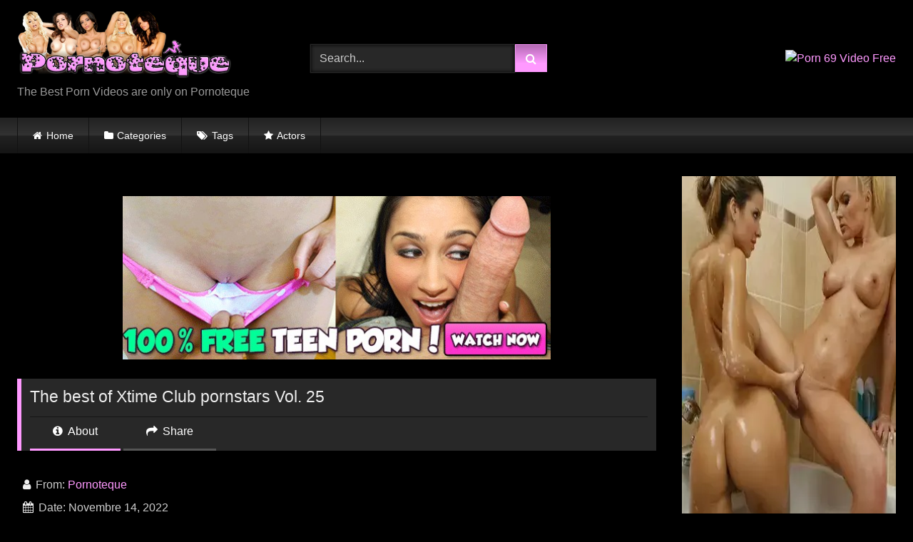

--- FILE ---
content_type: text/html; charset=UTF-8
request_url: https://pornoteque.club/2022/11/14/the-best-of-xtime-club-pornstars-vol-25/
body_size: 18039
content:
<!DOCTYPE html>


<html lang="it-IT">
<head>
<meta charset="UTF-8">
<meta content='width=device-width, initial-scale=1.0, maximum-scale=1.0, user-scalable=0' name='viewport' />
<link rel="profile" href="https://gmpg.org/xfn/11">
<link rel="icon" href="
https://pornoteque.club/wp-content/uploads/2020/03/Pornoteque-Mini-Logo.png">

<!-- Meta social networks -->

<!-- Meta Facebook -->
<meta property="fb:app_id" content="966242223397117" />
<meta property="og:url" content="https://pornoteque.club/2022/11/14/the-best-of-xtime-club-pornstars-vol-25/" />
<meta property="og:type" content="article" />
<meta property="og:title" content="The best of Xtime Club pornstars Vol. 25" />
<meta property="og:description" content="The best of Xtime Club pornstars Vol. 25" />
<meta property="og:image" content="https://pornoteque.club/wp-content/uploads/2022/11/the-best-of-xtime-club-pornstars-vol-25.jpg" />
<meta property="og:image:width" content="200" />
<meta property="og:image:height" content="200" />

<!-- Meta Twitter -->
<meta name="twitter:card" content="summary">
<!--<meta name="twitter:site" content="@site_username">-->
<meta name="twitter:title" content="The best of Xtime Club pornstars Vol. 25">
<meta name="twitter:description" content="The best of Xtime Club pornstars Vol. 25">
<!--<meta name="twitter:creator" content="@creator_username">-->
<meta name="twitter:image" content="https://pornoteque.club/wp-content/uploads/2022/11/the-best-of-xtime-club-pornstars-vol-25.jpg">
<!--<meta name="twitter:domain" content="YourDomain.com">-->

<!-- Temp Style -->
<style>
	.post-thumbnail {
		padding-bottom: 56.25%;
	}
	.post-thumbnail video,
	.post-thumbnail img {
		object-fit: fill;
	}

	.video-debounce-bar {
		background: #FF99FF!important;
	}

			
			button,
		.button,
		input[type="button"],
		input[type="reset"],
		input[type="submit"],
		.label,
		.label:visited,
		.pagination ul li a,
		.widget_categories ul li a,
		.comment-reply-link,
		a.tag-cloud-link,
		.template-actors li a {
			background: -moz-linear-gradient(top, rgba(0,0,0,0.3) 0%, rgba(0,0,0,0) 70%); /* FF3.6-15 */
			background: -webkit-linear-gradient(top, rgba(0,0,0,0.3) 0%,rgba(0,0,0,0) 70%); /* Chrome10-25,Safari5.1-6 */
			background: linear-gradient(to bottom, rgba(0,0,0,0.3) 0%,rgba(0,0,0,0) 70%); /* W3C, IE10+, FF16+, Chrome26+, Opera12+, Safari7+ */
			filter: progid:DXImageTransform.Microsoft.gradient( startColorstr='#a62b2b2b', endColorstr='#00000000',GradientType=0 ); /* IE6-9 */
			-moz-box-shadow: 0 1px 6px 0 rgba(0, 0, 0, 0.12);
			-webkit-box-shadow: 0 1px 6px 0 rgba(0, 0, 0, 0.12);
			-o-box-shadow: 0 1px 6px 0 rgba(0, 0, 0, 0.12);
			box-shadow: 0 1px 6px 0 rgba(0, 0, 0, 0.12);
		}
		input[type="text"],
		input[type="email"],
		input[type="url"],
		input[type="password"],
		input[type="search"],
		input[type="number"],
		input[type="tel"],
		input[type="range"],
		input[type="date"],
		input[type="month"],
		input[type="week"],
		input[type="time"],
		input[type="datetime"],
		input[type="datetime-local"],
		input[type="color"],
		select,
		textarea,
		.wp-editor-container {
			-moz-box-shadow: 0 0 1px rgba(255, 255, 255, 0.3), 0 0 5px black inset;
			-webkit-box-shadow: 0 0 1px rgba(255, 255, 255, 0.3), 0 0 5px black inset;
			-o-box-shadow: 0 0 1px rgba(255, 255, 255, 0.3), 0 0 5px black inset;
			box-shadow: 0 0 1px rgba(255, 255, 255, 0.3), 0 0 5px black inset;
		}
		#site-navigation {
			background: #222222;
			background: -moz-linear-gradient(top, #222222 0%, #333333 50%, #222222 51%, #151515 100%);
			background: -webkit-linear-gradient(top, #222222 0%,#333333 50%,#222222 51%,#151515 100%);
			background: linear-gradient(to bottom, #222222 0%,#333333 50%,#222222 51%,#151515 100%);
			filter: progid:DXImageTransform.Microsoft.gradient( startColorstr='#222222', endColorstr='#151515',GradientType=0 );
			-moz-box-shadow: 0 6px 6px 0 rgba(0, 0, 0, 0.12);
			-webkit-box-shadow: 0 6px 6px 0 rgba(0, 0, 0, 0.12);
			-o-box-shadow: 0 6px 6px 0 rgba(0, 0, 0, 0.12);
			box-shadow: 0 6px 6px 0 rgba(0, 0, 0, 0.12);
		}
		#site-navigation > ul > li:hover > a,
		#site-navigation ul li.current-menu-item a {
			background: -moz-linear-gradient(top, rgba(0,0,0,0.3) 0%, rgba(0,0,0,0) 70%);
			background: -webkit-linear-gradient(top, rgba(0,0,0,0.3) 0%,rgba(0,0,0,0) 70%);
			background: linear-gradient(to bottom, rgba(0,0,0,0.3) 0%,rgba(0,0,0,0) 70%);
			filter: progid:DXImageTransform.Microsoft.gradient( startColorstr='#a62b2b2b', endColorstr='#00000000',GradientType=0 );
			-moz-box-shadow: inset 0px 0px 2px 0px #000000;
			-webkit-box-shadow: inset 0px 0px 2px 0px #000000;
			-o-box-shadow: inset 0px 0px 2px 0px #000000;
			box-shadow: inset 0px 0px 2px 0px #000000;
			filter:progid:DXImageTransform.Microsoft.Shadow(color=#000000, Direction=NaN, Strength=2);
		}
		.rating-bar,
		.categories-list .thumb-block .entry-header,
		.actors-list .thumb-block .entry-header,
		#filters .filters-select,
		#filters .filters-options {
			background: -moz-linear-gradient(top, rgba(0,0,0,0.3) 0%, rgba(0,0,0,0) 70%); /* FF3.6-15 */
			background: -webkit-linear-gradient(top, rgba(0,0,0,0.3) 0%,rgba(0,0,0,0) 70%); /* Chrome10-25,Safari5.1-6 */
			background: linear-gradient(to bottom, rgba(0,0,0,0.3) 0%,rgba(0,0,0,0) 70%); /* W3C, IE10+, FF16+, Chrome26+, Opera12+, Safari7+ */
			-moz-box-shadow: inset 0px 0px 2px 0px #000000;
			-webkit-box-shadow: inset 0px 0px 2px 0px #000000;
			-o-box-shadow: inset 0px 0px 2px 0px #000000;
			box-shadow: inset 0px 0px 2px 0px #000000;
			filter:progid:DXImageTransform.Microsoft.Shadow(color=#000000, Direction=NaN, Strength=2);
		}
		.breadcrumbs-area {
			background: -moz-linear-gradient(top, rgba(0,0,0,0.3) 0%, rgba(0,0,0,0) 70%); /* FF3.6-15 */
			background: -webkit-linear-gradient(top, rgba(0,0,0,0.3) 0%,rgba(0,0,0,0) 70%); /* Chrome10-25,Safari5.1-6 */
			background: linear-gradient(to bottom, rgba(0,0,0,0.3) 0%,rgba(0,0,0,0) 70%); /* W3C, IE10+, FF16+, Chrome26+, Opera12+, Safari7+ */
		}
	
	.site-title a {
		font-family: Open Sans;
		font-size: 36px;
	}
	.site-branding .logo img {
		max-width: 300px;
		max-height: 120px;
		margin-top: 0px;
		margin-left: 0px;
	}
	a,
	.site-title a i,
	.thumb-block:hover .rating-bar i,
	.categories-list .thumb-block:hover .entry-header .cat-title:before,
	.required,
	.like #more:hover i,
	.dislike #less:hover i,
	.top-bar i:hover,
	.main-navigation .menu-item-has-children > a:after,
	.menu-toggle i,
	.main-navigation.toggled li:hover > a,
	.main-navigation.toggled li.focus > a,
	.main-navigation.toggled li.current_page_item > a,
	.main-navigation.toggled li.current-menu-item > a,
	#filters .filters-select:after,
	.morelink i,
	.top-bar .membership a i,
	.thumb-block:hover .photos-count i {
		color: #FF99FF;
	}
	button,
	.button,
	input[type="button"],
	input[type="reset"],
	input[type="submit"],
	.label,
	.pagination ul li a.current,
	.pagination ul li a:hover,
	body #filters .label.secondary.active,
	.label.secondary:hover,
	.main-navigation li:hover > a,
	.main-navigation li.focus > a,
	.main-navigation li.current_page_item > a,
	.main-navigation li.current-menu-item > a,
	.widget_categories ul li a:hover,
	.comment-reply-link,
	a.tag-cloud-link:hover,
	.template-actors li a:hover {
		border-color: #FF99FF!important;
		background-color: #FF99FF!important;
	}
	.rating-bar-meter,
	.vjs-play-progress,
	#filters .filters-options span:hover,
	.bx-wrapper .bx-controls-direction a,
	.top-bar .social-share a:hover,
	.thumb-block:hover span.hd-video,
	.featured-carousel .slide a:hover span.hd-video,
	.appContainer .ctaButton {
		background-color: #FF99FF!important;
	}
	#video-tabs button.tab-link.active,
	.title-block,
	.widget-title,
	.page-title,
	.page .entry-title,
	.comments-title,
	.comment-reply-title,
	.morelink:hover {
		border-color: #FF99FF!important;
	}

	/* Small desktops ----------- */
	@media only screen  and (min-width : 64.001em) and (max-width : 84em) {
		#main .thumb-block {
			width: 25%!important;
		}
	}

	/* Desktops and laptops ----------- */
	@media only screen  and (min-width : 84.001em) {
		#main .thumb-block {
			width: 25%!important;
		}
	}

</style>

<!-- Google Analytics -->
<!-- Global site tag (gtag.js) - Google Analytics -->
<script async src="https://www.googletagmanager.com/gtag/js?id=UA-124572795-9"></script>
<script>
  window.dataLayer = window.dataLayer || [];
  function gtag(){dataLayer.push(arguments);}
  gtag('js', new Date());

  gtag('config', 'UA-124572795-9');
</script>

<!-- Meta Verification -->

<meta name='robots' content='index, follow, max-image-preview:large, max-snippet:-1, max-video-preview:-1' />
	<style>img:is([sizes="auto" i], [sizes^="auto," i]) { contain-intrinsic-size: 3000px 1500px }</style>
	
	<!-- This site is optimized with the Yoast SEO plugin v26.4 - https://yoast.com/wordpress/plugins/seo/ -->
	<title>The best of Xtime Club pornstars Vol. 25 - Pornoteque Club</title>
	<link rel="canonical" href="https://pornoteque.club/2022/11/14/the-best-of-xtime-club-pornstars-vol-25/" />
	<meta property="og:locale" content="it_IT" />
	<meta property="og:type" content="article" />
	<meta property="og:title" content="The best of Xtime Club pornstars Vol. 25 - Pornoteque Club" />
	<meta property="og:url" content="https://pornoteque.club/2022/11/14/the-best-of-xtime-club-pornstars-vol-25/" />
	<meta property="og:site_name" content="Pornoteque Club" />
	<meta property="article:published_time" content="2022-11-14T17:04:00+00:00" />
	<meta property="og:image" content="https://pornoteque.club/wp-content/uploads/2022/11/the-best-of-xtime-club-pornstars-vol-25.jpg" />
	<meta property="og:image:width" content="600" />
	<meta property="og:image:height" content="337" />
	<meta property="og:image:type" content="image/jpeg" />
	<meta name="author" content="Pornoteque" />
	<meta name="twitter:card" content="summary_large_image" />
	<meta name="twitter:label1" content="Scritto da" />
	<meta name="twitter:data1" content="Pornoteque" />
	<script type="application/ld+json" class="yoast-schema-graph">{"@context":"https://schema.org","@graph":[{"@type":"WebPage","@id":"https://pornoteque.club/2022/11/14/the-best-of-xtime-club-pornstars-vol-25/","url":"https://pornoteque.club/2022/11/14/the-best-of-xtime-club-pornstars-vol-25/","name":"The best of Xtime Club pornstars Vol. 25 - Pornoteque Club","isPartOf":{"@id":"https://pornoteque.club/#website"},"primaryImageOfPage":{"@id":"https://pornoteque.club/2022/11/14/the-best-of-xtime-club-pornstars-vol-25/#primaryimage"},"image":{"@id":"https://pornoteque.club/2022/11/14/the-best-of-xtime-club-pornstars-vol-25/#primaryimage"},"thumbnailUrl":"https://pornoteque.club/wp-content/uploads/2022/11/the-best-of-xtime-club-pornstars-vol-25.jpg","datePublished":"2022-11-14T17:04:00+00:00","author":{"@id":"https://pornoteque.club/#/schema/person/45d6583d073e17a16581a1fef1fcb745"},"breadcrumb":{"@id":"https://pornoteque.club/2022/11/14/the-best-of-xtime-club-pornstars-vol-25/#breadcrumb"},"inLanguage":"it-IT","potentialAction":[{"@type":"ReadAction","target":["https://pornoteque.club/2022/11/14/the-best-of-xtime-club-pornstars-vol-25/"]}]},{"@type":"ImageObject","inLanguage":"it-IT","@id":"https://pornoteque.club/2022/11/14/the-best-of-xtime-club-pornstars-vol-25/#primaryimage","url":"https://pornoteque.club/wp-content/uploads/2022/11/the-best-of-xtime-club-pornstars-vol-25.jpg","contentUrl":"https://pornoteque.club/wp-content/uploads/2022/11/the-best-of-xtime-club-pornstars-vol-25.jpg","width":600,"height":337},{"@type":"BreadcrumbList","@id":"https://pornoteque.club/2022/11/14/the-best-of-xtime-club-pornstars-vol-25/#breadcrumb","itemListElement":[{"@type":"ListItem","position":1,"name":"Home","item":"https://pornoteque.club/"},{"@type":"ListItem","position":2,"name":"The best of Xtime Club pornstars Vol. 25"}]},{"@type":"WebSite","@id":"https://pornoteque.club/#website","url":"https://pornoteque.club/","name":"Pornoteque Club","description":"Free Porn Videos","potentialAction":[{"@type":"SearchAction","target":{"@type":"EntryPoint","urlTemplate":"https://pornoteque.club/?s={search_term_string}"},"query-input":{"@type":"PropertyValueSpecification","valueRequired":true,"valueName":"search_term_string"}}],"inLanguage":"it-IT"},{"@type":"Person","@id":"https://pornoteque.club/#/schema/person/45d6583d073e17a16581a1fef1fcb745","name":"Pornoteque","image":{"@type":"ImageObject","inLanguage":"it-IT","@id":"https://pornoteque.club/#/schema/person/image/","url":"https://secure.gravatar.com/avatar/9134b768ac68a46ceb00a927cfd0f3b05598d8e3519851ff2dbe09fa277aa379?s=96&d=mm&r=g","contentUrl":"https://secure.gravatar.com/avatar/9134b768ac68a46ceb00a927cfd0f3b05598d8e3519851ff2dbe09fa277aa379?s=96&d=mm&r=g","caption":"Pornoteque"},"url":"https://pornoteque.club/author/pornoteque/"}]}</script>
	<!-- / Yoast SEO plugin. -->


<link rel='dns-prefetch' href='//vjs.zencdn.net' />
<link rel='dns-prefetch' href='//unpkg.com' />
<link rel="alternate" type="application/rss+xml" title="Pornoteque Club &raquo; Feed" href="https://pornoteque.club/feed/" />
<link rel="alternate" type="application/rss+xml" title="Pornoteque Club &raquo; Feed dei commenti" href="https://pornoteque.club/comments/feed/" />
<script type="text/javascript">
/* <![CDATA[ */
window._wpemojiSettings = {"baseUrl":"https:\/\/s.w.org\/images\/core\/emoji\/16.0.1\/72x72\/","ext":".png","svgUrl":"https:\/\/s.w.org\/images\/core\/emoji\/16.0.1\/svg\/","svgExt":".svg","source":{"concatemoji":"https:\/\/pornoteque.club\/wp-includes\/js\/wp-emoji-release.min.js?ver=6.8.3"}};
/*! This file is auto-generated */
!function(s,n){var o,i,e;function c(e){try{var t={supportTests:e,timestamp:(new Date).valueOf()};sessionStorage.setItem(o,JSON.stringify(t))}catch(e){}}function p(e,t,n){e.clearRect(0,0,e.canvas.width,e.canvas.height),e.fillText(t,0,0);var t=new Uint32Array(e.getImageData(0,0,e.canvas.width,e.canvas.height).data),a=(e.clearRect(0,0,e.canvas.width,e.canvas.height),e.fillText(n,0,0),new Uint32Array(e.getImageData(0,0,e.canvas.width,e.canvas.height).data));return t.every(function(e,t){return e===a[t]})}function u(e,t){e.clearRect(0,0,e.canvas.width,e.canvas.height),e.fillText(t,0,0);for(var n=e.getImageData(16,16,1,1),a=0;a<n.data.length;a++)if(0!==n.data[a])return!1;return!0}function f(e,t,n,a){switch(t){case"flag":return n(e,"\ud83c\udff3\ufe0f\u200d\u26a7\ufe0f","\ud83c\udff3\ufe0f\u200b\u26a7\ufe0f")?!1:!n(e,"\ud83c\udde8\ud83c\uddf6","\ud83c\udde8\u200b\ud83c\uddf6")&&!n(e,"\ud83c\udff4\udb40\udc67\udb40\udc62\udb40\udc65\udb40\udc6e\udb40\udc67\udb40\udc7f","\ud83c\udff4\u200b\udb40\udc67\u200b\udb40\udc62\u200b\udb40\udc65\u200b\udb40\udc6e\u200b\udb40\udc67\u200b\udb40\udc7f");case"emoji":return!a(e,"\ud83e\udedf")}return!1}function g(e,t,n,a){var r="undefined"!=typeof WorkerGlobalScope&&self instanceof WorkerGlobalScope?new OffscreenCanvas(300,150):s.createElement("canvas"),o=r.getContext("2d",{willReadFrequently:!0}),i=(o.textBaseline="top",o.font="600 32px Arial",{});return e.forEach(function(e){i[e]=t(o,e,n,a)}),i}function t(e){var t=s.createElement("script");t.src=e,t.defer=!0,s.head.appendChild(t)}"undefined"!=typeof Promise&&(o="wpEmojiSettingsSupports",i=["flag","emoji"],n.supports={everything:!0,everythingExceptFlag:!0},e=new Promise(function(e){s.addEventListener("DOMContentLoaded",e,{once:!0})}),new Promise(function(t){var n=function(){try{var e=JSON.parse(sessionStorage.getItem(o));if("object"==typeof e&&"number"==typeof e.timestamp&&(new Date).valueOf()<e.timestamp+604800&&"object"==typeof e.supportTests)return e.supportTests}catch(e){}return null}();if(!n){if("undefined"!=typeof Worker&&"undefined"!=typeof OffscreenCanvas&&"undefined"!=typeof URL&&URL.createObjectURL&&"undefined"!=typeof Blob)try{var e="postMessage("+g.toString()+"("+[JSON.stringify(i),f.toString(),p.toString(),u.toString()].join(",")+"));",a=new Blob([e],{type:"text/javascript"}),r=new Worker(URL.createObjectURL(a),{name:"wpTestEmojiSupports"});return void(r.onmessage=function(e){c(n=e.data),r.terminate(),t(n)})}catch(e){}c(n=g(i,f,p,u))}t(n)}).then(function(e){for(var t in e)n.supports[t]=e[t],n.supports.everything=n.supports.everything&&n.supports[t],"flag"!==t&&(n.supports.everythingExceptFlag=n.supports.everythingExceptFlag&&n.supports[t]);n.supports.everythingExceptFlag=n.supports.everythingExceptFlag&&!n.supports.flag,n.DOMReady=!1,n.readyCallback=function(){n.DOMReady=!0}}).then(function(){return e}).then(function(){var e;n.supports.everything||(n.readyCallback(),(e=n.source||{}).concatemoji?t(e.concatemoji):e.wpemoji&&e.twemoji&&(t(e.twemoji),t(e.wpemoji)))}))}((window,document),window._wpemojiSettings);
/* ]]> */
</script>
<style id='wp-emoji-styles-inline-css' type='text/css'>

	img.wp-smiley, img.emoji {
		display: inline !important;
		border: none !important;
		box-shadow: none !important;
		height: 1em !important;
		width: 1em !important;
		margin: 0 0.07em !important;
		vertical-align: -0.1em !important;
		background: none !important;
		padding: 0 !important;
	}
</style>
<link rel='stylesheet' id='wp-block-library-css' href='https://pornoteque.club/wp-includes/css/dist/block-library/style.min.css?ver=6.8.3' type='text/css' media='all' />
<style id='classic-theme-styles-inline-css' type='text/css'>
/*! This file is auto-generated */
.wp-block-button__link{color:#fff;background-color:#32373c;border-radius:9999px;box-shadow:none;text-decoration:none;padding:calc(.667em + 2px) calc(1.333em + 2px);font-size:1.125em}.wp-block-file__button{background:#32373c;color:#fff;text-decoration:none}
</style>
<style id='feedzy-rss-feeds-loop-style-inline-css' type='text/css'>
.wp-block-feedzy-rss-feeds-loop{display:grid;gap:24px;grid-template-columns:repeat(1,1fr)}@media(min-width:782px){.wp-block-feedzy-rss-feeds-loop.feedzy-loop-columns-2,.wp-block-feedzy-rss-feeds-loop.feedzy-loop-columns-3,.wp-block-feedzy-rss-feeds-loop.feedzy-loop-columns-4,.wp-block-feedzy-rss-feeds-loop.feedzy-loop-columns-5{grid-template-columns:repeat(2,1fr)}}@media(min-width:960px){.wp-block-feedzy-rss-feeds-loop.feedzy-loop-columns-2{grid-template-columns:repeat(2,1fr)}.wp-block-feedzy-rss-feeds-loop.feedzy-loop-columns-3{grid-template-columns:repeat(3,1fr)}.wp-block-feedzy-rss-feeds-loop.feedzy-loop-columns-4{grid-template-columns:repeat(4,1fr)}.wp-block-feedzy-rss-feeds-loop.feedzy-loop-columns-5{grid-template-columns:repeat(5,1fr)}}.wp-block-feedzy-rss-feeds-loop .wp-block-image.is-style-rounded img{border-radius:9999px}.wp-block-feedzy-rss-feeds-loop .wp-block-image:has(:is(img:not([src]),img[src=""])){display:none}

</style>
<style id='global-styles-inline-css' type='text/css'>
:root{--wp--preset--aspect-ratio--square: 1;--wp--preset--aspect-ratio--4-3: 4/3;--wp--preset--aspect-ratio--3-4: 3/4;--wp--preset--aspect-ratio--3-2: 3/2;--wp--preset--aspect-ratio--2-3: 2/3;--wp--preset--aspect-ratio--16-9: 16/9;--wp--preset--aspect-ratio--9-16: 9/16;--wp--preset--color--black: #000000;--wp--preset--color--cyan-bluish-gray: #abb8c3;--wp--preset--color--white: #ffffff;--wp--preset--color--pale-pink: #f78da7;--wp--preset--color--vivid-red: #cf2e2e;--wp--preset--color--luminous-vivid-orange: #ff6900;--wp--preset--color--luminous-vivid-amber: #fcb900;--wp--preset--color--light-green-cyan: #7bdcb5;--wp--preset--color--vivid-green-cyan: #00d084;--wp--preset--color--pale-cyan-blue: #8ed1fc;--wp--preset--color--vivid-cyan-blue: #0693e3;--wp--preset--color--vivid-purple: #9b51e0;--wp--preset--gradient--vivid-cyan-blue-to-vivid-purple: linear-gradient(135deg,rgba(6,147,227,1) 0%,rgb(155,81,224) 100%);--wp--preset--gradient--light-green-cyan-to-vivid-green-cyan: linear-gradient(135deg,rgb(122,220,180) 0%,rgb(0,208,130) 100%);--wp--preset--gradient--luminous-vivid-amber-to-luminous-vivid-orange: linear-gradient(135deg,rgba(252,185,0,1) 0%,rgba(255,105,0,1) 100%);--wp--preset--gradient--luminous-vivid-orange-to-vivid-red: linear-gradient(135deg,rgba(255,105,0,1) 0%,rgb(207,46,46) 100%);--wp--preset--gradient--very-light-gray-to-cyan-bluish-gray: linear-gradient(135deg,rgb(238,238,238) 0%,rgb(169,184,195) 100%);--wp--preset--gradient--cool-to-warm-spectrum: linear-gradient(135deg,rgb(74,234,220) 0%,rgb(151,120,209) 20%,rgb(207,42,186) 40%,rgb(238,44,130) 60%,rgb(251,105,98) 80%,rgb(254,248,76) 100%);--wp--preset--gradient--blush-light-purple: linear-gradient(135deg,rgb(255,206,236) 0%,rgb(152,150,240) 100%);--wp--preset--gradient--blush-bordeaux: linear-gradient(135deg,rgb(254,205,165) 0%,rgb(254,45,45) 50%,rgb(107,0,62) 100%);--wp--preset--gradient--luminous-dusk: linear-gradient(135deg,rgb(255,203,112) 0%,rgb(199,81,192) 50%,rgb(65,88,208) 100%);--wp--preset--gradient--pale-ocean: linear-gradient(135deg,rgb(255,245,203) 0%,rgb(182,227,212) 50%,rgb(51,167,181) 100%);--wp--preset--gradient--electric-grass: linear-gradient(135deg,rgb(202,248,128) 0%,rgb(113,206,126) 100%);--wp--preset--gradient--midnight: linear-gradient(135deg,rgb(2,3,129) 0%,rgb(40,116,252) 100%);--wp--preset--font-size--small: 13px;--wp--preset--font-size--medium: 20px;--wp--preset--font-size--large: 36px;--wp--preset--font-size--x-large: 42px;--wp--preset--spacing--20: 0.44rem;--wp--preset--spacing--30: 0.67rem;--wp--preset--spacing--40: 1rem;--wp--preset--spacing--50: 1.5rem;--wp--preset--spacing--60: 2.25rem;--wp--preset--spacing--70: 3.38rem;--wp--preset--spacing--80: 5.06rem;--wp--preset--shadow--natural: 6px 6px 9px rgba(0, 0, 0, 0.2);--wp--preset--shadow--deep: 12px 12px 50px rgba(0, 0, 0, 0.4);--wp--preset--shadow--sharp: 6px 6px 0px rgba(0, 0, 0, 0.2);--wp--preset--shadow--outlined: 6px 6px 0px -3px rgba(255, 255, 255, 1), 6px 6px rgba(0, 0, 0, 1);--wp--preset--shadow--crisp: 6px 6px 0px rgba(0, 0, 0, 1);}:where(.is-layout-flex){gap: 0.5em;}:where(.is-layout-grid){gap: 0.5em;}body .is-layout-flex{display: flex;}.is-layout-flex{flex-wrap: wrap;align-items: center;}.is-layout-flex > :is(*, div){margin: 0;}body .is-layout-grid{display: grid;}.is-layout-grid > :is(*, div){margin: 0;}:where(.wp-block-columns.is-layout-flex){gap: 2em;}:where(.wp-block-columns.is-layout-grid){gap: 2em;}:where(.wp-block-post-template.is-layout-flex){gap: 1.25em;}:where(.wp-block-post-template.is-layout-grid){gap: 1.25em;}.has-black-color{color: var(--wp--preset--color--black) !important;}.has-cyan-bluish-gray-color{color: var(--wp--preset--color--cyan-bluish-gray) !important;}.has-white-color{color: var(--wp--preset--color--white) !important;}.has-pale-pink-color{color: var(--wp--preset--color--pale-pink) !important;}.has-vivid-red-color{color: var(--wp--preset--color--vivid-red) !important;}.has-luminous-vivid-orange-color{color: var(--wp--preset--color--luminous-vivid-orange) !important;}.has-luminous-vivid-amber-color{color: var(--wp--preset--color--luminous-vivid-amber) !important;}.has-light-green-cyan-color{color: var(--wp--preset--color--light-green-cyan) !important;}.has-vivid-green-cyan-color{color: var(--wp--preset--color--vivid-green-cyan) !important;}.has-pale-cyan-blue-color{color: var(--wp--preset--color--pale-cyan-blue) !important;}.has-vivid-cyan-blue-color{color: var(--wp--preset--color--vivid-cyan-blue) !important;}.has-vivid-purple-color{color: var(--wp--preset--color--vivid-purple) !important;}.has-black-background-color{background-color: var(--wp--preset--color--black) !important;}.has-cyan-bluish-gray-background-color{background-color: var(--wp--preset--color--cyan-bluish-gray) !important;}.has-white-background-color{background-color: var(--wp--preset--color--white) !important;}.has-pale-pink-background-color{background-color: var(--wp--preset--color--pale-pink) !important;}.has-vivid-red-background-color{background-color: var(--wp--preset--color--vivid-red) !important;}.has-luminous-vivid-orange-background-color{background-color: var(--wp--preset--color--luminous-vivid-orange) !important;}.has-luminous-vivid-amber-background-color{background-color: var(--wp--preset--color--luminous-vivid-amber) !important;}.has-light-green-cyan-background-color{background-color: var(--wp--preset--color--light-green-cyan) !important;}.has-vivid-green-cyan-background-color{background-color: var(--wp--preset--color--vivid-green-cyan) !important;}.has-pale-cyan-blue-background-color{background-color: var(--wp--preset--color--pale-cyan-blue) !important;}.has-vivid-cyan-blue-background-color{background-color: var(--wp--preset--color--vivid-cyan-blue) !important;}.has-vivid-purple-background-color{background-color: var(--wp--preset--color--vivid-purple) !important;}.has-black-border-color{border-color: var(--wp--preset--color--black) !important;}.has-cyan-bluish-gray-border-color{border-color: var(--wp--preset--color--cyan-bluish-gray) !important;}.has-white-border-color{border-color: var(--wp--preset--color--white) !important;}.has-pale-pink-border-color{border-color: var(--wp--preset--color--pale-pink) !important;}.has-vivid-red-border-color{border-color: var(--wp--preset--color--vivid-red) !important;}.has-luminous-vivid-orange-border-color{border-color: var(--wp--preset--color--luminous-vivid-orange) !important;}.has-luminous-vivid-amber-border-color{border-color: var(--wp--preset--color--luminous-vivid-amber) !important;}.has-light-green-cyan-border-color{border-color: var(--wp--preset--color--light-green-cyan) !important;}.has-vivid-green-cyan-border-color{border-color: var(--wp--preset--color--vivid-green-cyan) !important;}.has-pale-cyan-blue-border-color{border-color: var(--wp--preset--color--pale-cyan-blue) !important;}.has-vivid-cyan-blue-border-color{border-color: var(--wp--preset--color--vivid-cyan-blue) !important;}.has-vivid-purple-border-color{border-color: var(--wp--preset--color--vivid-purple) !important;}.has-vivid-cyan-blue-to-vivid-purple-gradient-background{background: var(--wp--preset--gradient--vivid-cyan-blue-to-vivid-purple) !important;}.has-light-green-cyan-to-vivid-green-cyan-gradient-background{background: var(--wp--preset--gradient--light-green-cyan-to-vivid-green-cyan) !important;}.has-luminous-vivid-amber-to-luminous-vivid-orange-gradient-background{background: var(--wp--preset--gradient--luminous-vivid-amber-to-luminous-vivid-orange) !important;}.has-luminous-vivid-orange-to-vivid-red-gradient-background{background: var(--wp--preset--gradient--luminous-vivid-orange-to-vivid-red) !important;}.has-very-light-gray-to-cyan-bluish-gray-gradient-background{background: var(--wp--preset--gradient--very-light-gray-to-cyan-bluish-gray) !important;}.has-cool-to-warm-spectrum-gradient-background{background: var(--wp--preset--gradient--cool-to-warm-spectrum) !important;}.has-blush-light-purple-gradient-background{background: var(--wp--preset--gradient--blush-light-purple) !important;}.has-blush-bordeaux-gradient-background{background: var(--wp--preset--gradient--blush-bordeaux) !important;}.has-luminous-dusk-gradient-background{background: var(--wp--preset--gradient--luminous-dusk) !important;}.has-pale-ocean-gradient-background{background: var(--wp--preset--gradient--pale-ocean) !important;}.has-electric-grass-gradient-background{background: var(--wp--preset--gradient--electric-grass) !important;}.has-midnight-gradient-background{background: var(--wp--preset--gradient--midnight) !important;}.has-small-font-size{font-size: var(--wp--preset--font-size--small) !important;}.has-medium-font-size{font-size: var(--wp--preset--font-size--medium) !important;}.has-large-font-size{font-size: var(--wp--preset--font-size--large) !important;}.has-x-large-font-size{font-size: var(--wp--preset--font-size--x-large) !important;}
:where(.wp-block-post-template.is-layout-flex){gap: 1.25em;}:where(.wp-block-post-template.is-layout-grid){gap: 1.25em;}
:where(.wp-block-columns.is-layout-flex){gap: 2em;}:where(.wp-block-columns.is-layout-grid){gap: 2em;}
:root :where(.wp-block-pullquote){font-size: 1.5em;line-height: 1.6;}
</style>
<link rel='stylesheet' id='wpst-font-awesome-css' href='https://pornoteque.club/wp-content/themes/retrotube/assets/stylesheets/font-awesome/css/font-awesome.min.css?ver=4.7.0' type='text/css' media='all' />
<link rel='stylesheet' id='wpst-videojs-style-css' href='//vjs.zencdn.net/7.8.4/video-js.css?ver=7.8.4' type='text/css' media='all' />
<link rel='stylesheet' id='wpst-style-css' href='https://pornoteque.club/wp-content/themes/retrotube/style.css?ver=1.10.2.1757854815' type='text/css' media='all' />
<script type="text/javascript" src="https://pornoteque.club/wp-includes/js/jquery/jquery.min.js?ver=3.7.1" id="jquery-core-js"></script>
<script type="text/javascript" src="https://pornoteque.club/wp-includes/js/jquery/jquery-migrate.min.js?ver=3.4.1" id="jquery-migrate-js"></script>
<link rel="https://api.w.org/" href="https://pornoteque.club/wp-json/" /><link rel="alternate" title="JSON" type="application/json" href="https://pornoteque.club/wp-json/wp/v2/posts/3667" /><link rel="EditURI" type="application/rsd+xml" title="RSD" href="https://pornoteque.club/xmlrpc.php?rsd" />
<meta name="generator" content="WordPress 6.8.3" />
<link rel='shortlink' href='https://pornoteque.club/?p=3667' />
<link rel="alternate" title="oEmbed (JSON)" type="application/json+oembed" href="https://pornoteque.club/wp-json/oembed/1.0/embed?url=https%3A%2F%2Fpornoteque.club%2F2022%2F11%2F14%2Fthe-best-of-xtime-club-pornstars-vol-25%2F" />
<link rel="alternate" title="oEmbed (XML)" type="text/xml+oembed" href="https://pornoteque.club/wp-json/oembed/1.0/embed?url=https%3A%2F%2Fpornoteque.club%2F2022%2F11%2F14%2Fthe-best-of-xtime-club-pornstars-vol-25%2F&#038;format=xml" />
<style type="text/css">
.feedzy-rss-link-icon:after {
	content: url("https://pornoteque.club/wp-content/plugins/feedzy-rss-feeds/img/external-link.png");
	margin-left: 3px;
}
</style>
		<style type="text/css" id="custom-background-css">
body.custom-background { background-color: #000000; }
</style>
	<link rel="icon" href="https://pornoteque.club/wp-content/uploads/2024/04/cropped-Pornoteque-Final-1500-1-32x32.png" sizes="32x32" />
<link rel="icon" href="https://pornoteque.club/wp-content/uploads/2024/04/cropped-Pornoteque-Final-1500-1-192x192.png" sizes="192x192" />
<link rel="apple-touch-icon" href="https://pornoteque.club/wp-content/uploads/2024/04/cropped-Pornoteque-Final-1500-1-180x180.png" />
<meta name="msapplication-TileImage" content="https://pornoteque.club/wp-content/uploads/2024/04/cropped-Pornoteque-Final-1500-1-270x270.png" />
</head>  <body data-rsssl=1 class="wp-singular post-template-default single single-post postid-3667 single-format-video custom-background wp-embed-responsive wp-theme-retrotube"> <div id="page"> 	<a class="skip-link screen-reader-text" href="#content">Skip to content</a>  	<header id="masthead" class="site-header" role="banner">  		 		<div class="site-branding row"> 			<div class="logo"> 									<a href="https://pornoteque.club/" rel="home" title="Pornoteque Club"><img src=" 										https://pornoteque.club/wp-content/uploads/2020/03/Logo-Pornoteque333-Com-1.jpg					" alt="Pornoteque Club"></a> 				 									<p class="site-description"> 											The Best Porn Videos are only on Pornoteque					</p> 							</div> 							<div class="header-search small-search"> 	<form method="get" id="searchform" action="https://pornoteque.club/">         					<input class="input-group-field" value="Search..." name="s" id="s" onfocus="if (this.value == 'Search...') {this.value = '';}" onblur="if (this.value == '') {this.value = 'Search...';}" type="text" /> 				 		<input class="button fa-input" type="submit" id="searchsubmit" value="&#xf002;" />         	</form> </div>										<div class="happy-header"> 					<a href="https://www.porn69video.com" target="_blank"><img alt="Porn 69 Video Free" src="https://pornoteque.net/wp-content/uploads/2018/08/rot_692.jpg" width="307" height="144"></a>				</div> 					</div><!-- .site-branding -->  		<nav id="site-navigation" class="main-navigation" role="navigation"> 			<div id="head-mobile"></div> 			<div class="button-nav"></div> 			<ul id="menu-main-menu" class="row"><li id="menu-item-11" class="home-icon menu-item menu-item-type-custom menu-item-object-custom menu-item-home menu-item-11"><a href="https://pornoteque.club">Home</a></li> <li id="menu-item-12" class="cat-icon menu-item menu-item-type-post_type menu-item-object-page menu-item-12"><a href="https://pornoteque.club/categories/">Categories</a></li> <li id="menu-item-13" class="tag-icon menu-item menu-item-type-post_type menu-item-object-page menu-item-13"><a href="https://pornoteque.club/tags/">Tags</a></li> <li id="menu-item-14" class="star-icon menu-item menu-item-type-post_type menu-item-object-page menu-item-14"><a href="https://pornoteque.club/actors/">Actors</a></li> </ul>		</nav><!-- #site-navigation -->  		<div class="clear"></div>  					<div class="happy-header-mobile"> 				<script async type="application/javascript" src="https://a.realsrv.com/ad-provider.js"></script>    <ins class="adsbyexoclick" data-zoneid="4509856"></ins>    <script>(AdProvider = window.AdProvider || []).push({"serve": {}});</script>			</div> 			</header><!-- #masthead -->  	 	 	<div id="content" class="site-content row"> 	<div id="primary" class="content-area with-sidebar-right"> 		<main id="main" class="site-main with-sidebar-right" role="main">  		 <article id="post-3667" class="post-3667 post type-post status-publish format-video has-post-thumbnail hentry category-pornstars tag-best tag-club tag-pornstars post_format-post-format-video" itemprop="video" itemscope itemtype="http://schema.org/VideoObject"> 	<header class="entry-header">  		 		<div class="video-player"> 	<meta itemprop="author" content="Pornoteque" /><meta itemprop="name" content="The best of Xtime Club pornstars Vol. 25" /><meta itemprop="description" content="The best of Xtime Club pornstars Vol. 25" /><meta itemprop="duration" content="P0DT0H13M0S" /><meta itemprop="thumbnailUrl" content="https://pornoteque.club/wp-content/uploads/2022/11/the-best-of-xtime-club-pornstars-vol-25.jpg" /><meta itemprop="embedURL" content="https://www.xvideos.com/embedframe/28176183" /><meta itemprop="uploadDate" content="2022-11-14T18:04:00+01:00" /><div class="responsive-player"><iframe src="https://pornoteque.club/wp-content/plugins/clean-tube-player/public/player-x.php?q=[base64]" frameborder="0" scrolling="no" allowfullscreen></iframe></div></div>  					<div class="happy-under-player"> 				<a href="https://www.pornoteque.com/index.php/tag/teen/" target="_blank"><img alt="Free Porn Teen Videos" src="https://www.pornoteque.eu/wp-content/uploads/2020/04/600x250-002B_1395840637-2.jpg" width="600" height="250"></a>			</div> 		 					<div class="happy-under-player-mobile"> 				<center><script async type="application/javascript" src="https://a.realsrv.com/ad-provider.js"></script>    <ins class="adsbyexoclick" data-zoneid="4614776"></ins>    <script>(AdProvider = window.AdProvider || []).push({"serve": {}});</script>  </br>  <a href="https://www.pornoteque.com/?s=hardcore" target="_blank"><img alt="Free Porn Videos Hardcore" src="https://www.porn69video.com/wp-content/uploads/2018/12/thumbnail-27.gif" width="300" height="250"></a></center>			</div> 		 		 		 		<div class="title-block box-shadow"> 			<h1 class="entry-title" itemprop="name">The best of Xtime Club pornstars Vol. 25</h1>						<div id="video-tabs" class="tabs"> 				<button class="tab-link active about" data-tab-id="video-about"><i class="fa fa-info-circle"></i> About</button> 									<button class="tab-link share" data-tab-id="video-share"><i class="fa fa-share"></i> Share</button> 							</div> 		</div>  		<div class="clear"></div>  	</header><!-- .entry-header -->  	<div class="entry-content"> 				<div class="tab-content"> 						<div id="video-about" class="width100"> 					<div class="video-description"> 													<div class="desc  															more"> 															</div> 											</div> 									<div id="video-author"> 						<i class="fa fa-user"></i> From: <a href="https://pornoteque.club/author/pornoteque/" title="Articoli scritti da Pornoteque" rel="author">Pornoteque</a>					</div> 													<div id="video-date"> 						<i class="fa fa-calendar"></i> Date: Novembre 14, 2022					</div> 																					<div class="tags"> 						<div class="tags-list"><a href="https://pornoteque.club/category/pornstars/" class="label" title="Pornstars"><i class="fa fa-folder-open"></i>Pornstars</a> <a href="https://pornoteque.club/tag/best/" class="label" title="best"><i class="fa fa-tag"></i>best</a> <a href="https://pornoteque.club/tag/club/" class="label" title="club"><i class="fa fa-tag"></i>club</a> <a href="https://pornoteque.club/tag/pornstars/" class="label" title="pornstars"><i class="fa fa-tag"></i>pornstars</a> </div>					</div> 							</div> 							<div id="video-share"> 	<!-- Facebook --> 			<div id="fb-root"></div> 		<script>(function(d, s, id) {
		var js, fjs = d.getElementsByTagName(s)[0];
		if (d.getElementById(id)) return;
		js = d.createElement(s); js.id = id;
		js.src = 'https://connect.facebook.net/fr_FR/sdk.js#xfbml=1&version=v2.12';
		fjs.parentNode.insertBefore(js, fjs);
		}(document, 'script', 'facebook-jssdk'));</script> 		<a target="_blank" href="https://www.facebook.com/sharer/sharer.php?u=https://pornoteque.club/2022/11/14/the-best-of-xtime-club-pornstars-vol-25/&amp;src=sdkpreparse"><i id="facebook" class="fa fa-facebook"></i></a> 	 	<!-- Twitter --> 			<a target="_blank" href="https://twitter.com/share?url=https://pornoteque.club/2022/11/14/the-best-of-xtime-club-pornstars-vol-25/&text=The best of Xtime Club pornstars Vol. 25"><i id="twitter" class="fa fa-twitter"></i></a> 	 	<!-- Google Plus --> 			<a target="_blank" href="https://plus.google.com/share?url=https://pornoteque.club/2022/11/14/the-best-of-xtime-club-pornstars-vol-25/"><i id="googleplus" class="fa fa-google-plus"></i></a> 	 	<!-- Linkedin --> 			<a target="_blank" href="https://www.linkedin.com/shareArticle?mini=true&amp;url=https://pornoteque.club/2022/11/14/the-best-of-xtime-club-pornstars-vol-25/&amp;title=The best of Xtime Club pornstars Vol. 25&amp;summary=The best of Xtime Club pornstars Vol. 25&amp;source=https://pornoteque.club"><i id="linkedin" class="fa fa-linkedin"></i></a> 	 	<!-- Tumblr --> 			<a target="_blank" href="https://tumblr.com/widgets/share/tool?canonicalUrl=https://pornoteque.club/2022/11/14/the-best-of-xtime-club-pornstars-vol-25/"><i id="tumblr" class="fa fa-tumblr-square"></i></a> 	 	<!-- Reddit --> 			<a target="_blank" href="http://www.reddit.com/submit?title=The best of Xtime Club pornstars Vol. 25&url=https://pornoteque.club/2022/11/14/the-best-of-xtime-club-pornstars-vol-25/"><i id="reddit" class="fa fa-reddit-square"></i></a> 	 	<!-- Odnoklassniki --> 			<a target="_blank" href="http://www.odnoklassniki.ru/dk?st.cmd=addShare&st._surl=https://pornoteque.club/2022/11/14/the-best-of-xtime-club-pornstars-vol-25/&title=The best of Xtime Club pornstars Vol. 25"><i id="odnoklassniki" class="fa fa-odnoklassniki"></i></a> 	 	<!-- VK --> 			<script type="text/javascript" src="https://vk.com/js/api/share.js?95" charset="windows-1251"></script> 		<a href="http://vk.com/share.php?url=https://pornoteque.club/2022/11/14/the-best-of-xtime-club-pornstars-vol-25/" target="_blank"><i id="vk" class="fa fa-vk"></i></a> 	 	<!-- Email --> 			<a target="_blank" href="/cdn-cgi/l/email-protection#5e612d2b3c343b3d2a63783f332e653c313a2763362a2a2e2d6471712e312c30312a3b2f2b3b703d322b3c716c6e6c6c716f6f716f6a712a363b733c3b2d2a73313873262a37333b733d322b3c732e312c302d2a3f2c2d73283132736c6b71"><i id="email" class="fa fa-envelope"></i></a> 	</div> 					</div> 	</div><!-- .entry-content -->  	<div class="under-video-block"> 								<h2 class="widget-title">Related videos</h2>  			<div> 			 <article data-video-id="video_1" data-main-thumb="https://pornoteque.club/wp-content/uploads/2025/10/f2f2778864c2d93d0f79380996ed7a2c.1.jpg" data-trailer="https://pornoteque.club/wp-content/uploads/2025/10/a-magrinha-ama-dar-o-seu-cuzinho-apertado-para-mim-arrombo-gostoso.mp4" class="loop-video thumb-block video-preview-item post-14491 post type-post status-publish format-video has-post-thumbnail hentry category-pornstars post_format-post-format-video" data-post-id="14491"> 	<a href="https://pornoteque.club/2025/10/09/a-magrinha-ama-dar-o-seu-cuzinho-apertado-para-mim-arrombo-gostoso/" title="A magrinha ama dar o seu cuzinho apertado para mim, arrombo gostoso"> 		<div class="post-thumbnail"> 			 			<div class="post-thumbnail-container"><img class="video-main-thumb" width="300" height="168.75" src="https://pornoteque.club/wp-content/uploads/2025/10/f2f2778864c2d93d0f79380996ed7a2c.1.jpg" alt="A magrinha ama dar o seu cuzinho apertado para mim, arrombo gostoso"></div>			<div class="video-overlay"></div>  									<span class="duration"><i class="fa fa-clock-o"></i>10:00</span>		</div>  		 		<header class="entry-header"> 			<span>A magrinha ama dar o seu cuzinho apertado para mim, arrombo gostoso</span> 		</header> 	</a> </article>  <article data-video-id="video_2" data-main-thumb="https://pornoteque.club/wp-content/uploads/2022/06/gia-gets-her-thick-ass-massaged-and-fucked-hard.jpg" data-trailer="https://cdn77-pic.xvideos-cdn.com/videos/videopreview/68/44/3f/68443f7dad54d2b3beb8f02bccafde88_169.mp4" class="loop-video thumb-block video-preview-item post-2063 post type-post status-publish format-video has-post-thumbnail hentry category-pornstars tag-ass tag-fucked tag-fucked-hard tag-hard tag-thick post_format-post-format-video actors-gia" data-post-id="2063"> 	<a href="https://pornoteque.club/2022/06/07/gia-gets-her-thick-ass-massaged-and-fucked-hard/" title="Gia gets her thick ass massaged and fucked hard"> 		<div class="post-thumbnail"> 			 			<div class="post-thumbnail-container"><img class="video-main-thumb" width="300" height="168.75" src="https://pornoteque.club/wp-content/uploads/2022/06/gia-gets-her-thick-ass-massaged-and-fucked-hard.jpg" alt="Gia gets her thick ass massaged and fucked hard"></div>			<div class="video-overlay"></div>  									<span class="duration"><i class="fa fa-clock-o"></i>13:00</span>		</div>  		 		<header class="entry-header"> 			<span>Gia gets her thick ass massaged and fucked hard</span> 		</header> 	</a> </article>  <article data-video-id="video_3" data-main-thumb="https://pornoteque.club/wp-content/uploads/2024/04/just-a-fun-day-at-the-studio-featuring-mystik-and-the-hi-guy.jpg" data-trailer="https://pornoteque.club/wp-content/uploads/2024/04/just-a-fun-day-at-the-studio-featuring-mystik-and-the-hi-guy.mp4" class="loop-video thumb-block video-preview-item post-11526 post type-post status-publish format-video has-post-thumbnail hentry category-pornstars tag-fun tag-guy post_format-post-format-video" data-post-id="11526"> 	<a href="https://pornoteque.club/2024/04/10/just-a-fun-day-at-the-studio-featuring-mystik-and-the-hi-guy/" title="Just a Fun Day At The Studio Featuring Mystik and The Hi Guy"> 		<div class="post-thumbnail"> 			 			<div class="post-thumbnail-container"><img class="video-main-thumb" width="300" height="168.75" src="https://pornoteque.club/wp-content/uploads/2024/04/just-a-fun-day-at-the-studio-featuring-mystik-and-the-hi-guy.jpg" alt="Just a Fun Day At The Studio Featuring Mystik and The Hi Guy"></div>			<div class="video-overlay"></div>  									<span class="duration"><i class="fa fa-clock-o"></i>14:00</span>		</div>  		 		<header class="entry-header"> 			<span>Just a Fun Day At The Studio Featuring Mystik and The Hi Guy</span> 		</header> 	</a> </article>  <article data-video-id="video_4" data-main-thumb="https://pornoteque.club/wp-content/uploads/2021/05/glamour-petite-babe-veronica-radke-pounded-after-oral.jpg" data-trailer="https://cdn77-pic.xvideos-cdn.com/videos/videopreview/69/83/37/698337820ee4062866510b4621e67c8f_169.mp4" class="loop-video thumb-block video-preview-item post-716 post type-post status-publish format-video has-post-thumbnail hentry category-pornstars tag-babe tag-glamour tag-oral tag-petite tag-pounded post_format-post-format-video actors-veronica-radke" data-post-id="716"> 	<a href="https://pornoteque.club/2021/05/27/glamour-petite-babe-veronica-radke-pounded-after-oral/" title="Glamour petite Babe Veronica Radke pounded after oral"> 		<div class="post-thumbnail"> 			 			<div class="post-thumbnail-container"><img class="video-main-thumb" width="300" height="168.75" src="https://pornoteque.club/wp-content/uploads/2021/05/glamour-petite-babe-veronica-radke-pounded-after-oral.jpg" alt="Glamour petite Babe Veronica Radke pounded after oral"></div>			<div class="video-overlay"></div>  									<span class="duration"><i class="fa fa-clock-o"></i>08:00</span>		</div>  		 		<header class="entry-header"> 			<span>Glamour petite Babe Veronica Radke pounded after oral</span> 		</header> 	</a> </article>  <article data-video-id="video_5" data-main-thumb="https://pornoteque.club/wp-content/uploads/2023/10/gonzo-pornstar-gangbanging.jpg" data-trailer="https://pornoteque.club/wp-content/uploads/2023/10/gonzo-pornstar-gangbanging.mp4" class="loop-video thumb-block video-preview-item post-8299 post type-post status-publish format-video has-post-thumbnail hentry category-pornstars tag-gonzo tag-gonzo-porn tag-pornstar post_format-post-format-video" data-post-id="8299"> 	<a href="https://pornoteque.club/2023/10/05/gonzo-pornstar-gangbanging/" title="Gonzo pornstar gangbanging"> 		<div class="post-thumbnail"> 			 			<div class="post-thumbnail-container"><img class="video-main-thumb" width="300" height="168.75" src="https://pornoteque.club/wp-content/uploads/2023/10/gonzo-pornstar-gangbanging.jpg" alt="Gonzo pornstar gangbanging"></div>			<div class="video-overlay"></div>  									<span class="duration"><i class="fa fa-clock-o"></i>06:00</span>		</div>  		 		<header class="entry-header"> 			<span>Gonzo pornstar gangbanging</span> 		</header> 	</a> </article>  <article data-video-id="video_6" data-main-thumb="https://pornoteque.club/wp-content/uploads/2025/11/7814651ad9ceb0b7adc07e5f7a70a7dc.1.jpg" data-trailer="https://pornoteque.club/wp-content/uploads/2025/11/essa-putaria-toda-acabou-bem-demais-tres-paus-grandes-vs-quatro-putinhas-parte-3.mp4" class="loop-video thumb-block video-preview-item post-15083 post type-post status-publish format-video has-post-thumbnail hentry category-pornstars post_format-post-format-video" data-post-id="15083"> 	<a href="https://pornoteque.club/2025/11/10/essa-putaria-toda-acabou-bem-demais-tres-paus-grandes-vs-quatro-putinhas-parte-3/" title="Essa putaria toda acabou bem demais &#8211; três paus grandes vs. quatro putinhas (parte 3)"> 		<div class="post-thumbnail"> 			 			<div class="post-thumbnail-container"><img class="video-main-thumb" width="300" height="168.75" src="https://pornoteque.club/wp-content/uploads/2025/11/7814651ad9ceb0b7adc07e5f7a70a7dc.1.jpg" alt="Essa putaria toda acabou bem demais &#8211; três paus grandes vs. quatro putinhas (parte 3)"></div>			<div class="video-overlay"></div>  									<span class="duration"><i class="fa fa-clock-o"></i>06:00</span>		</div>  		 		<header class="entry-header"> 			<span>Essa putaria toda acabou bem demais &#8211; três paus grandes vs. quatro putinhas (parte 3)</span> 		</header> 	</a> </article>  <article data-video-id="video_7" data-main-thumb="https://pornoteque.club/wp-content/uploads/2022/08/pornstarplatinum-lily-craven-cum-sprayed-after-rough-banging.jpg" data-trailer="https://cdn77-pic.xvideos-cdn.com/videos/videopreview/70/8e/1e/708e1e8e5afb69050fa960a8128b03fe_169.mp4" class="loop-video thumb-block video-preview-item post-2753 post type-post status-publish format-video has-post-thumbnail hentry category-pornstars tag-banging tag-cum tag-lily tag-rough post_format-post-format-video" data-post-id="2753"> 	<a href="https://pornoteque.club/2022/08/15/pornstarplatinum-lily-craven-cum-sprayed-after-rough-banging/" title="PORNSTARPLATINUM Lily Craven Cum Sprayed After Rough Banging"> 		<div class="post-thumbnail"> 			 			<div class="post-thumbnail-container"><img class="video-main-thumb" width="300" height="168.75" src="https://pornoteque.club/wp-content/uploads/2022/08/pornstarplatinum-lily-craven-cum-sprayed-after-rough-banging.jpg" alt="PORNSTARPLATINUM Lily Craven Cum Sprayed After Rough Banging"></div>			<div class="video-overlay"></div>  									<span class="duration"><i class="fa fa-clock-o"></i>12:00</span>		</div>  		 		<header class="entry-header"> 			<span>PORNSTARPLATINUM Lily Craven Cum Sprayed After Rough Banging</span> 		</header> 	</a> </article>  <article data-video-id="video_8" data-main-thumb="https://pornoteque.club/wp-content/uploads/2023/05/juliareavesproductions-turbo-fick-scene-3-video-1-brunette-hardcore-movies-group-pornstar.jpg" data-trailer="https://pornoteque.club/wp-content/uploads/2023/05/juliareavesproductions-turbo-fick-scene-3-video-1-brunette-hardcore-movies-group-pornstar.mp4" class="loop-video thumb-block video-preview-item post-6120 post type-post status-publish format-video has-post-thumbnail hentry category-pornstars tag-brunette tag-group tag-group-porn tag-hardcore tag-movies tag-pornstar tag-scene tag-video post_format-post-format-video" data-post-id="6120"> 	<a href="https://pornoteque.club/2023/05/12/juliareavesproductions-turbo-fick-scene-3-video-1-brunette-hardcore-movies-group-pornstar/" title="JuliaReavesProductions &#8211; Turbo Fick &#8211; scene 3 &#8211; video 1 brunette hardcore movies group pornstar"> 		<div class="post-thumbnail"> 			 			<div class="post-thumbnail-container"><img class="video-main-thumb" width="300" height="168.75" src="https://pornoteque.club/wp-content/uploads/2023/05/juliareavesproductions-turbo-fick-scene-3-video-1-brunette-hardcore-movies-group-pornstar.jpg" alt="JuliaReavesProductions &#8211; Turbo Fick &#8211; scene 3 &#8211; video 1 brunette hardcore movies group pornstar"></div>			<div class="video-overlay"></div>  									<span class="duration"><i class="fa fa-clock-o"></i>06:00</span>		</div>  		 		<header class="entry-header"> 			<span>JuliaReavesProductions &#8211; Turbo Fick &#8211; scene 3 &#8211; video 1 brunette hardcore movies group pornstar</span> 		</header> 	</a> </article> 			</div> 						<div class="clear"></div> 			<div class="show-more-related"> 				<a class="button large" href="https://pornoteque.club/category/pornstars/">Show more related videos</a> 			</div> 					 	</div> <div class="clear"></div>  	 </article><!-- #post-## -->  		</main><!-- #main --> 	</div><!-- #primary -->   	<aside id="sidebar" class="widget-area with-sidebar-right" role="complementary"> 					<div class="happy-sidebar"> 				<script data-cfasync="false" src="/cdn-cgi/scripts/5c5dd728/cloudflare-static/email-decode.min.js"></script><script async type="application/javascript" src="https://a.realsrv.com/ad-provider.js"></script>    <ins class="adsbyexoclick" data-zoneid="4542756"></ins>    <script>(AdProvider = window.AdProvider || []).push({"serve": {}});</script>			</div> 				<section id="widget_videos_block-4" class="widget widget_videos_block"><h2 class="widget-title">Latest videos</h2>				<a class="more-videos label" href="https://pornoteque.club/?filter=latest												"><i class="fa fa-plus"></i> <span>More videos</span></a> 	<div class="videos-list"> 			 <article data-video-id="video_9" data-main-thumb="https://pornoteque.club/wp-content/uploads/2025/11/ea5dd1e2130c2e924ed4433073e09e6c.1.jpg" data-trailer="https://pornoteque.club/wp-content/uploads/2025/11/this-tall-thief-milfs-jugs-are-perfect-for-the-horny-mall-cop.mp4" class="loop-video thumb-block video-preview-item post-15445 post type-post status-publish format-video has-post-thumbnail hentry category-milf-porn-xxx tag-cop tag-horny tag-jugs tag-milfs tag-perfect tag-tall post_format-post-format-video" data-post-id="15445"> 	<a href="https://pornoteque.club/2025/11/27/this-tall-thief-milfs-jugs-are-perfect-for-the-horny-mall-cop/" title="This tall thief milfs jugs are perfect for the horny mall cop"> 		<div class="post-thumbnail"> 			 			<div class="post-thumbnail-container"><img class="video-main-thumb" width="300" height="168.75" src="https://pornoteque.club/wp-content/uploads/2025/11/ea5dd1e2130c2e924ed4433073e09e6c.1.jpg" alt="This tall thief milfs jugs are perfect for the horny mall cop"></div>			<div class="video-overlay"></div>  									<span class="duration"><i class="fa fa-clock-o"></i>06:00</span>		</div>  		 		<header class="entry-header"> 			<span>This tall thief milfs jugs are perfect for the horny mall cop</span> 		</header> 	</a> </article>  <article data-video-id="video_10" data-main-thumb="https://pornoteque.club/wp-content/uploads/2025/11/980463a5a2bb7ca64eb002f93752b547.1.jpg" data-trailer="https://pornoteque.club/wp-content/uploads/2025/11/yu-shinoda-gives-amazing-blowjob-then-takes-hardcore-creampie-pleasure.mp4" class="loop-video thumb-block video-preview-item post-15442 post type-post status-publish format-video has-post-thumbnail hentry category-milf-porn-xxx tag-amazing tag-amazing-blowjob tag-blowjob tag-creampie tag-hardcore post_format-post-format-video actors-pleasure" data-post-id="15442"> 	<a href="https://pornoteque.club/2025/11/27/yu-shinoda-gives-amazing-blowjob-then-takes-hardcore-creampie-pleasure/" title="Yu Shinoda Gives Amazing Blowjob then Takes Hardcore Creampie Pleasure"> 		<div class="post-thumbnail"> 			 			<div class="post-thumbnail-container"><img class="video-main-thumb" width="300" height="168.75" src="https://pornoteque.club/wp-content/uploads/2025/11/980463a5a2bb7ca64eb002f93752b547.1.jpg" alt="Yu Shinoda Gives Amazing Blowjob then Takes Hardcore Creampie Pleasure"></div>			<div class="video-overlay"></div>  									<span class="duration"><i class="fa fa-clock-o"></i>06:00</span>		</div>  		 		<header class="entry-header"> 			<span>Yu Shinoda Gives Amazing Blowjob then Takes Hardcore Creampie Pleasure</span> 		</header> 	</a> </article>  <article data-video-id="video_11" data-main-thumb="https://pornoteque.club/wp-content/uploads/2025/11/680888d9f16ede9848fcfc97d8940b9e.1.jpg" data-trailer="https://pornoteque.club/wp-content/uploads/2025/11/preview-milf-mouth-fucked-and-huge-facial.mp4" class="loop-video thumb-block video-preview-item post-15439 post type-post status-publish format-video has-post-thumbnail hentry category-milf-porn-xxx tag-facial tag-fucked tag-huge tag-milf tag-mouth tag-mouth-fuck post_format-post-format-video" data-post-id="15439"> 	<a href="https://pornoteque.club/2025/11/27/preview-milf-mouth-fucked-and-huge-facial/" title="Preview &#8211; Milf mouth fucked and huge facial"> 		<div class="post-thumbnail"> 			 			<div class="post-thumbnail-container"><img class="video-main-thumb" width="300" height="168.75" src="https://pornoteque.club/wp-content/uploads/2025/11/680888d9f16ede9848fcfc97d8940b9e.1.jpg" alt="Preview &#8211; Milf mouth fucked and huge facial"></div>			<div class="video-overlay"></div>  									<span class="duration"><i class="fa fa-clock-o"></i>02:00</span>		</div>  		 		<header class="entry-header"> 			<span>Preview &#8211; Milf mouth fucked and huge facial</span> 		</header> 	</a> </article>  <article data-video-id="video_12" data-main-thumb="https://pornoteque.club/wp-content/uploads/2025/11/84dd2b23f158939c9900423866dd4712.1.jpg" data-trailer="https://pornoteque.club/wp-content/uploads/2025/11/misaki-yoshimuras-passionate-jav-treat-warm-blowjob-on-yummy-member.mp4" class="loop-video thumb-block video-preview-item post-15436 post type-post status-publish format-video has-post-thumbnail hentry category-milf-porn-xxx tag-blowjob tag-passionate tag-yummy post_format-post-format-video" data-post-id="15436"> 	<a href="https://pornoteque.club/2025/11/27/misaki-yoshimuras-passionate-jav-treat-warm-blowjob-on-yummy-member/" title="Misaki Yoshimuras passionate JAV treat Warm blowjob on yummy member"> 		<div class="post-thumbnail"> 			 			<div class="post-thumbnail-container"><img class="video-main-thumb" width="300" height="168.75" src="https://pornoteque.club/wp-content/uploads/2025/11/84dd2b23f158939c9900423866dd4712.1.jpg" alt="Misaki Yoshimuras passionate JAV treat Warm blowjob on yummy member"></div>			<div class="video-overlay"></div>  									<span class="duration"><i class="fa fa-clock-o"></i>08:00</span>		</div>  		 		<header class="entry-header"> 			<span>Misaki Yoshimuras passionate JAV treat Warm blowjob on yummy member</span> 		</header> 	</a> </article>  <article data-video-id="video_13" data-main-thumb="https://pornoteque.club/wp-content/uploads/2025/11/7a8b61a5509aa5bf0026848e4f7caaf1.30.jpg" data-trailer="https://pornoteque.club/wp-content/uploads/2025/11/milfy-cock-hungry-redheaded-milf-sophia-locke-gets-spit-roasted-by-two-massive-bbcs.mp4" class="loop-video thumb-block video-preview-item post-15433 post type-post status-publish format-video has-post-thumbnail hentry category-milf-porn-xxx tag-massive tag-milf tag-two post_format-post-format-video actors-sophia-locke" data-post-id="15433"> 	<a href="https://pornoteque.club/2025/11/27/milfy-cock-hungry-redheaded-milf-sophia-locke-gets-spit-roasted-by-two-massive-bbcs/" title="MILFY Cock-Hungry Redheaded MILF Sophia Locke Gets Spit-Roasted By Two Massive BBCs"> 		<div class="post-thumbnail"> 			 			<div class="post-thumbnail-container"><img class="video-main-thumb" width="300" height="168.75" src="https://pornoteque.club/wp-content/uploads/2025/11/7a8b61a5509aa5bf0026848e4f7caaf1.30.jpg" alt="MILFY Cock-Hungry Redheaded MILF Sophia Locke Gets Spit-Roasted By Two Massive BBCs"></div>			<div class="video-overlay"></div>  									<span class="duration"><i class="fa fa-clock-o"></i>12:00</span>		</div>  		 		<header class="entry-header"> 			<span>MILFY Cock-Hungry Redheaded MILF Sophia Locke Gets Spit-Roasted By Two Massive BBCs</span> 		</header> 	</a> </article>  <article data-video-id="video_14" data-main-thumb="https://pornoteque.club/wp-content/uploads/2025/11/44b23b5aa13072edc599f131f373b731.24.jpg" data-trailer="https://pornoteque.club/wp-content/uploads/2025/11/naughty-lesbians-finger-each-others-piss-soaked-pussies.mp4" class="loop-video thumb-block video-preview-item post-15429 post type-post status-publish format-video has-post-thumbnail hentry category-pornstars tag-finger tag-lesbians tag-naughty tag-piss tag-pussies post_format-post-format-video" data-post-id="15429"> 	<a href="https://pornoteque.club/2025/11/26/naughty-lesbians-finger-each-others-piss-soaked-pussies/" title="Naughty Lesbians Finger Each Others Piss Soaked Pussies"> 		<div class="post-thumbnail"> 			 			<div class="post-thumbnail-container"><img class="video-main-thumb" width="300" height="168.75" src="https://pornoteque.club/wp-content/uploads/2025/11/44b23b5aa13072edc599f131f373b731.24.jpg" alt="Naughty Lesbians Finger Each Others Piss Soaked Pussies"></div>			<div class="video-overlay"></div>  									<span class="duration"><i class="fa fa-clock-o"></i>10:00</span>		</div>  		 		<header class="entry-header"> 			<span>Naughty Lesbians Finger Each Others Piss Soaked Pussies</span> 		</header> 	</a> </article>  <article data-video-id="video_15" data-main-thumb="https://pornoteque.club/wp-content/uploads/2025/11/dee57502edeccff7ebadf6a978c23110.1.jpg" data-trailer="https://pornoteque.club/wp-content/uploads/2025/11/watch-me-film-and-fuck-redhead-pornstar-slut-harley-love-amwf-voyeur-bts.mp4" class="loop-video thumb-block video-preview-item post-15426 post type-post status-publish format-video has-post-thumbnail hentry category-pornstars tag-film tag-fuck tag-love tag-pornstar tag-redhead tag-redhead-porn tag-slut tag-voyeur tag-watch post_format-post-format-video actors-harley" data-post-id="15426"> 	<a href="https://pornoteque.club/2025/11/26/watch-me-film-and-fuck-redhead-pornstar-slut-harley-love-amwf-voyeur-bts/" title="Watch me film and fuck redhead pornstar slut Harley Love ~ AMWF Voyeur BTS"> 		<div class="post-thumbnail"> 			 			<div class="post-thumbnail-container"><img class="video-main-thumb" width="300" height="168.75" src="https://pornoteque.club/wp-content/uploads/2025/11/dee57502edeccff7ebadf6a978c23110.1.jpg" alt="Watch me film and fuck redhead pornstar slut Harley Love ~ AMWF Voyeur BTS"></div>			<div class="video-overlay"></div>  									<span class="duration"><i class="fa fa-clock-o"></i>13:00</span>		</div>  		 		<header class="entry-header"> 			<span>Watch me film and fuck redhead pornstar slut Harley Love ~ AMWF Voyeur BTS</span> 		</header> 	</a> </article>  <article data-video-id="video_16" data-main-thumb="https://pornoteque.club/wp-content/uploads/2025/11/a127d99d815fee892f6ec0948e0c5a61.1.jpg" data-trailer="https://pornoteque.club/wp-content/uploads/2025/11/all-natural-big-titty-muslim-pornstar-rough-sex-roxie-sinner.mp4" class="loop-video thumb-block video-preview-item post-15423 post type-post status-publish format-video has-post-thumbnail hentry category-pornstars tag-big tag-big-tit tag-muslim tag-muslim-porn tag-natural tag-pornstar tag-rough tag-rough-sex tag-sex tag-titty post_format-post-format-video actors-sinner" data-post-id="15423"> 	<a href="https://pornoteque.club/2025/11/26/all-natural-big-titty-muslim-pornstar-rough-sex-roxie-sinner/" title="All Natural Big Titty Muslim Pornstar Rough Sex &#8211; Roxie Sinner"> 		<div class="post-thumbnail"> 			 			<div class="post-thumbnail-container"><img class="video-main-thumb" width="300" height="168.75" src="https://pornoteque.club/wp-content/uploads/2025/11/a127d99d815fee892f6ec0948e0c5a61.1.jpg" alt="All Natural Big Titty Muslim Pornstar Rough Sex &#8211; Roxie Sinner"></div>			<div class="video-overlay"></div>  									<span class="duration"><i class="fa fa-clock-o"></i>12:00</span>		</div>  		 		<header class="entry-header"> 			<span>All Natural Big Titty Muslim Pornstar Rough Sex &#8211; Roxie Sinner</span> 		</header> 	</a> </article>  <article data-video-id="video_17" data-main-thumb="https://pornoteque.club/wp-content/uploads/2025/11/bc768fe6f13d423256b4e21af0be76a6.17.jpg" data-trailer="https://pornoteque.club/wp-content/uploads/2025/11/limo-turns-into-fuck-fest-3-pornstars-drain-2-lucky-cocks.mp4" class="loop-video thumb-block video-preview-item post-15420 post type-post status-publish format-video has-post-thumbnail hentry category-pornstars tag-cocks tag-fest tag-fuck tag-lucky tag-pornstars post_format-post-format-video" data-post-id="15420"> 	<a href="https://pornoteque.club/2025/11/26/limo-turns-into-fuck-fest-3-pornstars-drain-2-lucky-cocks/" title="Limo Turns Into Fuck Fest – 3 Pornstars Drain 2 Lucky Cocks"> 		<div class="post-thumbnail"> 			 			<div class="post-thumbnail-container"><img class="video-main-thumb" width="300" height="168.75" src="https://pornoteque.club/wp-content/uploads/2025/11/bc768fe6f13d423256b4e21af0be76a6.17.jpg" alt="Limo Turns Into Fuck Fest – 3 Pornstars Drain 2 Lucky Cocks"></div>			<div class="video-overlay"></div>  									<span class="duration"><i class="fa fa-clock-o"></i>05:00</span>		</div>  		 		<header class="entry-header"> 			<span>Limo Turns Into Fuck Fest – 3 Pornstars Drain 2 Lucky Cocks</span> 		</header> 	</a> </article>  <article data-video-id="video_18" data-main-thumb="https://pornoteque.club/wp-content/uploads/2025/11/9cae5bf4309e56036e6a2e8954a1619f.28.jpg" data-trailer="https://pornoteque.club/wp-content/uploads/2025/11/pissy-brunette-besties-with-eva-browngina-monelli-by-vipissy.mp4" class="loop-video thumb-block video-preview-item post-15417 post type-post status-publish format-video has-post-thumbnail hentry category-pornstars tag-brunette post_format-post-format-video actors-eva-brown actors-gina-monelli" data-post-id="15417"> 	<a href="https://pornoteque.club/2025/11/26/pissy-brunette-besties-with-eva-browngina-monelli-by-vipissy/" title="Pissy Brunette Besties with Eva Brown,Gina Monelli by VIPissy"> 		<div class="post-thumbnail"> 			 			<div class="post-thumbnail-container"><img class="video-main-thumb" width="300" height="168.75" src="https://pornoteque.club/wp-content/uploads/2025/11/9cae5bf4309e56036e6a2e8954a1619f.28.jpg" alt="Pissy Brunette Besties with Eva Brown,Gina Monelli by VIPissy"></div>			<div class="video-overlay"></div>  									<span class="duration"><i class="fa fa-clock-o"></i>10:00</span>		</div>  		 		<header class="entry-header"> 			<span>Pissy Brunette Besties with Eva Brown,Gina Monelli by VIPissy</span> 		</header> 	</a> </article>  <article data-video-id="video_19" data-main-thumb="https://pornoteque.club/wp-content/uploads/2025/11/edf4d2ed06e2fbdc98aa6a45e12208cf.1.jpg" data-trailer="https://pornoteque.club/wp-content/uploads/2025/11/guy-face-fuck-busty-milf-yoga-instructor.mp4" class="loop-video thumb-block video-preview-item post-15414 post type-post status-publish format-video has-post-thumbnail hentry category-milf-porn-xxx tag-busty tag-busty-milf tag-face tag-face-fuck tag-fuck tag-guy tag-milf tag-yoga post_format-post-format-video" data-post-id="15414"> 	<a href="https://pornoteque.club/2025/11/25/guy-face-fuck-busty-milf-yoga-instructor/" title="Guy face fuck busty milf yoga instructor"> 		<div class="post-thumbnail"> 			 			<div class="post-thumbnail-container"><img class="video-main-thumb" width="300" height="168.75" src="https://pornoteque.club/wp-content/uploads/2025/11/edf4d2ed06e2fbdc98aa6a45e12208cf.1.jpg" alt="Guy face fuck busty milf yoga instructor"></div>			<div class="video-overlay"></div>  									<span class="duration"><i class="fa fa-clock-o"></i>06:00</span>		</div>  		 		<header class="entry-header"> 			<span>Guy face fuck busty milf yoga instructor</span> 		</header> 	</a> </article>  <article data-video-id="video_20" data-main-thumb="https://pornoteque.club/wp-content/uploads/2025/11/383a6738c04ae2212260cd6a98831df7.1.jpg" data-trailer="https://pornoteque.club/wp-content/uploads/2025/11/mature-arab-milf-flaunts-big-tits-and-masturbates-with-a-vibrator.mp4" class="loop-video thumb-block video-preview-item post-15411 post type-post status-publish format-video has-post-thumbnail hentry category-milf-porn-xxx tag-arab tag-big tag-big-tit tag-big-tits tag-masturbates tag-mature tag-milf tag-tits tag-vibrator post_format-post-format-video" data-post-id="15411"> 	<a href="https://pornoteque.club/2025/11/25/mature-arab-milf-flaunts-big-tits-and-masturbates-with-a-vibrator/" title="Mature Arab MILF flaunts big tits and masturbates with a vibrator"> 		<div class="post-thumbnail"> 			 			<div class="post-thumbnail-container"><img class="video-main-thumb" width="300" height="168.75" src="https://pornoteque.club/wp-content/uploads/2025/11/383a6738c04ae2212260cd6a98831df7.1.jpg" alt="Mature Arab MILF flaunts big tits and masturbates with a vibrator"></div>			<div class="video-overlay"></div>  									<span class="duration"><i class="fa fa-clock-o"></i>06:00</span>		</div>  		 		<header class="entry-header"> 			<span>Mature Arab MILF flaunts big tits and masturbates with a vibrator</span> 		</header> 	</a> </article>  <article data-video-id="video_21" data-main-thumb="https://pornoteque.club/wp-content/uploads/2025/11/797cdc5e6ba290e46213358412578319.7.jpg" data-trailer="https://pornoteque.club/wp-content/uploads/2025/11/lousy-milf-teach-boys-how-to-fight-for-something-they-wanted.mp4" class="loop-video thumb-block video-preview-item post-15408 post type-post status-publish format-video has-post-thumbnail hentry category-milf-porn-xxx tag-boys tag-fight tag-milf post_format-post-format-video" data-post-id="15408"> 	<a href="https://pornoteque.club/2025/11/25/lousy-milf-teach-boys-how-to-fight-for-something-they-wanted/" title="Lousy Milf Teach Boys How to Fight For Something They Wanted"> 		<div class="post-thumbnail"> 			 			<div class="post-thumbnail-container"><img class="video-main-thumb" width="300" height="168.75" src="https://pornoteque.club/wp-content/uploads/2025/11/797cdc5e6ba290e46213358412578319.7.jpg" alt="Lousy Milf Teach Boys How to Fight For Something They Wanted"></div>			<div class="video-overlay"></div>  									<span class="duration"><i class="fa fa-clock-o"></i>07:00</span>		</div>  		 		<header class="entry-header"> 			<span>Lousy Milf Teach Boys How to Fight For Something They Wanted</span> 		</header> 	</a> </article>  <article data-video-id="video_22" data-main-thumb="https://pornoteque.club/wp-content/uploads/2025/11/52d8e19436a301009d627cf6af8f8975.26.jpg" data-trailer="https://pornoteque.club/wp-content/uploads/2025/11/momxx-big-tits-blonde-milf-angie-lynx-romantic-hot-sex-in-stockings.mp4" class="loop-video thumb-block video-preview-item post-15405 post type-post status-publish format-video has-post-thumbnail hentry category-milf-porn-xxx tag-big tag-big-tit tag-big-tits tag-blonde tag-hot tag-hot-sex tag-milf tag-romantic tag-sex tag-stockings tag-tits post_format-post-format-video" data-post-id="15405"> 	<a href="https://pornoteque.club/2025/11/25/momxx-big-tits-blonde-milf-angie-lynx-romantic-hot-sex-in-stockings/" title="MOMxx Big tits blonde MILF Angie Lynx romantic hot sex in stockings"> 		<div class="post-thumbnail"> 			 			<div class="post-thumbnail-container"><img class="video-main-thumb" width="300" height="168.75" src="https://pornoteque.club/wp-content/uploads/2025/11/52d8e19436a301009d627cf6af8f8975.26.jpg" alt="MOMxx Big tits blonde MILF Angie Lynx romantic hot sex in stockings"></div>			<div class="video-overlay"></div>  									<span class="duration"><i class="fa fa-clock-o"></i>15:00</span>		</div>  		 		<header class="entry-header"> 			<span>MOMxx Big tits blonde MILF Angie Lynx romantic hot sex in stockings</span> 		</header> 	</a> </article>  <article data-video-id="video_23" data-main-thumb="https://pornoteque.club/wp-content/uploads/2025/11/f0347d7358e2fad65a1f6b9fd6744008.20.jpg" data-trailer="https://pornoteque.club/wp-content/uploads/2025/11/lesbian-teen-scissoring-with-stepdads-gf.mp4" class="loop-video thumb-block video-preview-item post-15402 post type-post status-publish format-video has-post-thumbnail hentry category-milf-porn-xxx tag-gf tag-lesbian tag-scissoring tag-teen post_format-post-format-video" data-post-id="15402"> 	<a href="https://pornoteque.club/2025/11/25/lesbian-teen-scissoring-with-stepdads-gf/" title="Lesbian teen scissoring with stepdads gf"> 		<div class="post-thumbnail"> 			 			<div class="post-thumbnail-container"><img class="video-main-thumb" width="300" height="168.75" src="https://pornoteque.club/wp-content/uploads/2025/11/f0347d7358e2fad65a1f6b9fd6744008.20.jpg" alt="Lesbian teen scissoring with stepdads gf"></div>			<div class="video-overlay"></div>  									<span class="duration"><i class="fa fa-clock-o"></i>06:00</span>		</div>  		 		<header class="entry-header"> 			<span>Lesbian teen scissoring with stepdads gf</span> 		</header> 	</a> </article>  <article data-video-id="video_24" data-main-thumb="https://pornoteque.club/wp-content/uploads/2025/11/62dabbb364b3eaaf8b0655be2154eab3.1.jpg" data-trailer="https://pornoteque.club/wp-content/uploads/2025/11/xdreamstv-handjob-by-nia-black-mia-secret-four-hands-in-public.mp4" class="loop-video thumb-block video-preview-item post-15390 post type-post status-publish format-video has-post-thumbnail hentry category-pornstars tag-handjob tag-hands tag-public tag-secret post_format-post-format-video actors-nia-black" data-post-id="15390"> 	<a href="https://pornoteque.club/2025/11/24/xdreamstv-handjob-by-nia-black-mia-secret-four-hands-in-public/" title="XdreamsTV &#8211; Handjob By Nia Black &amp; Mia Secret &#8211; Four Hands In Public"> 		<div class="post-thumbnail"> 			 			<div class="post-thumbnail-container"><img class="video-main-thumb" width="300" height="168.75" src="https://pornoteque.club/wp-content/uploads/2025/11/62dabbb364b3eaaf8b0655be2154eab3.1.jpg" alt="XdreamsTV &#8211; Handjob By Nia Black &amp; Mia Secret &#8211; Four Hands In Public"></div>			<div class="video-overlay"></div>  									<span class="duration"><i class="fa fa-clock-o"></i>00:15</span>		</div>  		 		<header class="entry-header"> 			<span>XdreamsTV &#8211; Handjob By Nia Black &amp; Mia Secret &#8211; Four Hands In Public</span> 		</header> 	</a> </article>  <article data-video-id="video_25" data-main-thumb="https://pornoteque.club/wp-content/uploads/2025/11/bc77748be3b70a1026c391a7c13efc31.1.jpg" data-trailer="https://pornoteque.club/wp-content/uploads/2025/11/uma-delicia-foder-a-pamela-pantera-sem-camisinha-ela-e-sempre-uma-delicia.mp4" class="loop-video thumb-block video-preview-item post-15387 post type-post status-publish format-video has-post-thumbnail hentry category-pornstars post_format-post-format-video actors-pamela-pantera actors-pantera" data-post-id="15387"> 	<a href="https://pornoteque.club/2025/11/24/uma-delicia-foder-a-pamela-pantera-sem-camisinha-ela-e-sempre-uma-delicia/" title="Uma delícia foder a Pamela Pantera sem camisinha, ela é sempre uma delícia"> 		<div class="post-thumbnail"> 			 			<div class="post-thumbnail-container"><img class="video-main-thumb" width="300" height="168.75" src="https://pornoteque.club/wp-content/uploads/2025/11/bc77748be3b70a1026c391a7c13efc31.1.jpg" alt="Uma delícia foder a Pamela Pantera sem camisinha, ela é sempre uma delícia"></div>			<div class="video-overlay"></div>  									<span class="duration"><i class="fa fa-clock-o"></i>11:00</span>		</div>  		 		<header class="entry-header"> 			<span>Uma delícia foder a Pamela Pantera sem camisinha, ela é sempre uma delícia</span> 		</header> 	</a> </article>  <article data-video-id="video_26" data-main-thumb="https://pornoteque.club/wp-content/uploads/2025/11/3406facb6d24df5ba6d76d694fd23d76.14.jpg" data-trailer="https://pornoteque.club/wp-content/uploads/2025/11/dp-for-hot-pornstars-brunette-keira-croft-and-brenna-sparks.mp4" class="loop-video thumb-block video-preview-item post-15384 post type-post status-publish format-video has-post-thumbnail hentry category-pornstars tag-brunette tag-croft tag-dp tag-hot tag-hot-porn tag-pornstars post_format-post-format-video actors-brenna-sparks" data-post-id="15384"> 	<a href="https://pornoteque.club/2025/11/24/dp-for-hot-pornstars-brunette-keira-croft-and-brenna-sparks/" title="DP For Hot Pornstars Brunette Keira Croft And Brenna Sparks"> 		<div class="post-thumbnail"> 			 			<div class="post-thumbnail-container"><img class="video-main-thumb" width="300" height="168.75" src="https://pornoteque.club/wp-content/uploads/2025/11/3406facb6d24df5ba6d76d694fd23d76.14.jpg" alt="DP For Hot Pornstars Brunette Keira Croft And Brenna Sparks"></div>			<div class="video-overlay"></div>  									<span class="duration"><i class="fa fa-clock-o"></i>24:00</span>		</div>  		 		<header class="entry-header"> 			<span>DP For Hot Pornstars Brunette Keira Croft And Brenna Sparks</span> 		</header> 	</a> </article>  <article data-video-id="video_27" data-main-thumb="https://pornoteque.club/wp-content/uploads/2025/11/14c4ccc8d26e4df8cc342f9a7ed69cf9.1.jpg" data-trailer="https://pornoteque.club/wp-content/uploads/2025/11/petite-brunette-milf-exposes-her-perky-small-tits-and-hairy-pussy.mp4" class="loop-video thumb-block video-preview-item post-15381 post type-post status-publish format-video has-post-thumbnail hentry category-pornstars tag-brunette tag-hairy tag-hairy-pussy tag-milf tag-perky tag-petite tag-pussy tag-small tag-small-tits tag-tits post_format-post-format-video" data-post-id="15381"> 	<a href="https://pornoteque.club/2025/11/24/petite-brunette-milf-exposes-her-perky-small-tits-and-hairy-pussy/" title="Petite brunette MILF exposes her perky small tits and hairy pussy"> 		<div class="post-thumbnail"> 			 			<div class="post-thumbnail-container"><img class="video-main-thumb" width="300" height="168.75" src="https://pornoteque.club/wp-content/uploads/2025/11/14c4ccc8d26e4df8cc342f9a7ed69cf9.1.jpg" alt="Petite brunette MILF exposes her perky small tits and hairy pussy"></div>			<div class="video-overlay"></div>  									<span class="duration"><i class="fa fa-clock-o"></i>05:00</span>		</div>  		 		<header class="entry-header"> 			<span>Petite brunette MILF exposes her perky small tits and hairy pussy</span> 		</header> 	</a> </article>  <article data-video-id="video_28" data-main-thumb="https://pornoteque.club/wp-content/uploads/2025/11/79d05ba0c8bab14af5892cbf3f6d1bc5.1.jpg" data-trailer="https://pornoteque.club/wp-content/uploads/2025/11/emilys-bangin-bikini-bod-emily-norman-brazzers-enter-xvpromo-on-official-site-for-discount.mp4" class="loop-video thumb-block video-preview-item post-15378 post type-post status-publish format-video has-post-thumbnail hentry category-pornstars tag-bikini post_format-post-format-video" data-post-id="15378"> 	<a href="https://pornoteque.club/2025/11/24/emilys-bangin-bikini-bod-emily-norman-brazzers-enter-xvpromo-on-official-site-for-discount/" title="Emily&#8217;s Bangin&#8217; Bikini Bod Emily Norman / Brazzers/ Enter XVPROMO on official site for discount"> 		<div class="post-thumbnail"> 			 			<div class="post-thumbnail-container"><img class="video-main-thumb" width="300" height="168.75" src="https://pornoteque.club/wp-content/uploads/2025/11/79d05ba0c8bab14af5892cbf3f6d1bc5.1.jpg" alt="Emily&#8217;s Bangin&#8217; Bikini Bod Emily Norman / Brazzers/ Enter XVPROMO on official site for discount"></div>			<div class="video-overlay"></div>  									<span class="duration"><i class="fa fa-clock-o"></i>02:00</span>		</div>  		 		<header class="entry-header"> 			<span>Emily&#8217;s Bangin&#8217; Bikini Bod Emily Norman / Brazzers/ Enter XVPROMO on official site for discount</span> 		</header> 	</a> </article>  <article data-video-id="video_29" data-main-thumb="https://pornoteque.club/wp-content/uploads/2025/11/41148b1dac1066d35ff39522a435c50d.1.jpg" data-trailer="https://pornoteque.club/wp-content/uploads/2025/11/drilling-my-hot-step-sister-latina-milf.mp4" class="loop-video thumb-block video-preview-item post-15337 post type-post status-publish format-video has-post-thumbnail hentry category-milf-porn-xxx tag-hot tag-latina tag-latina-milf tag-milf tag-sister tag-step tag-step-sister post_format-post-format-video" data-post-id="15337"> 	<a href="https://pornoteque.club/2025/11/23/drilling-my-hot-step-sister-latina-milf/" title="Drilling My Hot Step Sister &#8211; LATINA MILF"> 		<div class="post-thumbnail"> 			 			<div class="post-thumbnail-container"><img class="video-main-thumb" width="300" height="168.75" src="https://pornoteque.club/wp-content/uploads/2025/11/41148b1dac1066d35ff39522a435c50d.1.jpg" alt="Drilling My Hot Step Sister &#8211; LATINA MILF"></div>			<div class="video-overlay"></div>  									<span class="duration"><i class="fa fa-clock-o"></i>15:00</span>		</div>  		 		<header class="entry-header"> 			<span>Drilling My Hot Step Sister &#8211; LATINA MILF</span> 		</header> 	</a> </article>  <article data-video-id="video_30" data-main-thumb="https://pornoteque.club/wp-content/uploads/2025/11/2cb11df0a63cb0cf9bd6a9435ff87816.1.jpg" data-trailer="https://pornoteque.club/wp-content/uploads/2025/11/stunning-horny-lesbian-milf-with-amazing-big-naturals-getting-her-cunt-licked-victoria-voxxx-little-puck-sweetheartvideo.mp4" class="loop-video thumb-block video-preview-item post-15334 post type-post status-publish format-video has-post-thumbnail hentry category-milf-porn-xxx tag-amazing tag-big tag-cunt tag-horny tag-lesbian tag-lesbian-milf tag-little tag-milf tag-naturals tag-stunning tag-victoria post_format-post-format-video" data-post-id="15334"> 	<a href="https://pornoteque.club/2025/11/23/stunning-horny-lesbian-milf-with-amazing-big-naturals-getting-her-cunt-licked-victoria-voxxx-little-puck-sweetheartvideo/" title="Stunning horny lesbian MILF with amazing big naturals getting her cunt licked &#8211; Victoria Voxxx, Little Puck &#8211; (SweetHeartVideo)"> 		<div class="post-thumbnail"> 			 			<div class="post-thumbnail-container"><img class="video-main-thumb" width="300" height="168.75" src="https://pornoteque.club/wp-content/uploads/2025/11/2cb11df0a63cb0cf9bd6a9435ff87816.1.jpg" alt="Stunning horny lesbian MILF with amazing big naturals getting her cunt licked &#8211; Victoria Voxxx, Little Puck &#8211; (SweetHeartVideo)"></div>			<div class="video-overlay"></div>  									<span class="duration"><i class="fa fa-clock-o"></i>06:00</span>		</div>  		 		<header class="entry-header"> 			<span>Stunning horny lesbian MILF with amazing big naturals getting her cunt licked &#8211; Victoria Voxxx, Little Puck &#8211; (SweetHeartVideo)</span> 		</header> 	</a> </article> 	</div> 	<div class="clear"></div> 			</section>	</aside><!-- #sidebar -->  </div><!-- #content -->  <footer id="colophon" class="site-footer" role="contentinfo"> 	<div class="row"> 					<div class="happy-footer-mobile"> 				<a href="https://www.pornoteque.com" target="_blank"><img alt="Pornoteque Free Porn Video" src="https://pornoteque.net/wp-content/uploads/2018/11/WhatcOM.jpg" width="300" height="250"></a>			</div> 							<div class="happy-footer"> 				<a href="https://www.pornoteque.com" target="_blank"><img alt="Pornoteque" src="https://pornoteque.net/wp-content/uploads/2018/08/Pornoteque_750x90.jpg" width="750" height="90"></a>			</div> 							<div class="one-column-footer"> 				<section id="text-2" class="widget widget_text"><h2 class="widget-title">Pornoteque Free Porn Network</h2>			<div class="textwidget"><p><a href="https://www.pornoteque.com">Pornoteque Free Porn Video</a> &#8211; <a href="https://www.porno.college">Porno College</a> &#8211; <a href="https://www.pornoteque.net">Pornoteque Porn XXX Tube</a> &#8211; <a href="https://www.pornotube.club">Pornotube Video XXX</a> &#8211; <a href="https://www.rimjob-girls.com">RimJob Girls Porn Video</a> &#8211; <a href="https://www.youtube-porno.net">YouTube Porno XXX Video</a> &#8211; <a href="https://www.porn69video.com">Porn 69 Video XXX</a> &#8211; <a href="https://www.filminiamatoriali.com">Video Porno Amatoriali Gratis</a> &#8211; <a href="https://www.pornoteque.it">Porno Italiano Gratis</a> &#8211; <a href="https://www.rimjob.eu">Rimjob Porn Video</a> &#8211; <a href="https://www.pornoteque.club">Pornoteque Club Porn Video Tube</a> &#8211;  <a href="https://www.pornoteque.eu">Free Adult Sex Video</a> &#8211; <a href="https://www.rimming.club">Rimming Free Porn Video</a> &#8211; <a href="https://www.xporn-video.com">X Porn Video Free</a> &#8211; <a href="https://www.xporno-video.com">X Porno Free Video</a> &#8211; <a href="https://www.xxx-pornvideo.com">XXX Porn Video</a> &#8211; <a href="https://www.rimtubes.com">Rimjob Free Porn Video</a> &#8211; <a href="https://www.rimgirl.com">Rimming Girls Free Porn Video</a> &#8211; <a href="https://porn.ventures">Porn XXX Ventures</a> &#8211; <a href="https://porno.vin">Top Porno Sites</a> &#8211; <a href="https://milfpornstars.net">Milf Pornstars</a> &#8211; <a href="https://milfpornostars.com">Milf Pornostars XXX</a> &#8211; <a href="https://pornstars.today">Pornstars Today Free Porn Videos</a> &#8211;  <a href="https://pornovideoxxx69.com">Free Porno 69 Video XXX</a> &#8211; <a href="https://pornteque.com">PornTeque XXX Videos</a> &#8211; <a href="https://theporn1.co">The Porn One</a> &#8211; <a href="https://theporno1.com">The Porno 1</a> &#8211; <a href="https://theporn.eu">The Porn Europe</a> &#8211; <a href="https://xxxpornstars.co">XXX Pornstars Free Video</a> &#8211; <a href="https://xxxpornstar.today">Pornstars Daily XXX Video</a></p> </div> 		</section>			</div> 		 		<div class="clear"></div>  					<div class="logo-footer"> 							<a href="https://pornoteque.club/" rel="home" title="Pornoteque Club"><img class="grayscale" src=" 									https://pornoteque.club/wp-content/uploads/2020/03/Logo-Pornoteque333-Com-1.jpg				" alt="Pornoteque Club"></a> 			</div> 		 		 					<div class="site-info"> 				Pornoteque Club is part of Pornoteque Network - All rights reserved			</div><!-- .site-info --> 			</div> </footer><!-- #colophon --> </div><!-- #page -->  <a class="button" href="#" id="back-to-top" title="Back to top"><i class="fa fa-chevron-up"></i></a>  <script type="speculationrules">
{"prefetch":[{"source":"document","where":{"and":[{"href_matches":"\/*"},{"not":{"href_matches":["\/wp-*.php","\/wp-admin\/*","\/wp-content\/uploads\/*","\/wp-content\/*","\/wp-content\/plugins\/*","\/wp-content\/themes\/retrotube\/*","\/*\\?(.+)"]}},{"not":{"selector_matches":"a[rel~=\"nofollow\"]"}},{"not":{"selector_matches":".no-prefetch, .no-prefetch a"}}]},"eagerness":"conservative"}]}
</script> 		<div class="modal fade wpst-user-modal" id="wpst-user-modal" tabindex="-1" role="dialog" aria-hidden="true"> 			<div class="modal-dialog" data-active-tab=""> 				<div class="modal-content"> 					<div class="modal-body"> 					<a href="#" class="close" data-dismiss="modal" aria-label="Close"><i class="fa fa-remove"></i></a> 						<!-- Register form --> 						<div class="wpst-register">	 															<div class="alert alert-danger">Registration is disabled.</div> 													</div>  						<!-- Login form --> 						<div class="wpst-login">							  							<h3>Login to Pornoteque Club</h3> 						 							<form id="wpst_login_form" action="https://pornoteque.club/" method="post">  								<div class="form-field"> 									<label>Username</label> 									<input class="form-control input-lg required" name="wpst_user_login" type="text"/> 								</div> 								<div class="form-field"> 									<label for="wpst_user_pass">Password</label> 									<input class="form-control input-lg required" name="wpst_user_pass" id="wpst_user_pass" type="password"/> 								</div> 								<div class="form-field lost-password"> 									<input type="hidden" name="action" value="wpst_login_member"/> 									<button class="btn btn-theme btn-lg" data-loading-text="Loading..." type="submit">Login</button> <a class="alignright" href="#wpst-reset-password">Lost Password?</a> 								</div> 								<input type="hidden" id="login-security" name="login-security" value="5873c40720" /><input type="hidden" name="_wp_http_referer" value="/2022/11/14/the-best-of-xtime-club-pornstars-vol-25/" />							</form> 							<div class="wpst-errors"></div> 						</div>  						<!-- Lost Password form --> 						<div class="wpst-reset-password">							  							<h3>Reset Password</h3> 							<p>Enter the username or e-mail you used in your profile. A password reset link will be sent to you by email.</p> 						 							<form id="wpst_reset_password_form" action="https://pornoteque.club/" method="post"> 								<div class="form-field"> 									<label for="wpst_user_or_email">Username or E-mail</label> 									<input class="form-control input-lg required" name="wpst_user_or_email" id="wpst_user_or_email" type="text"/> 								</div> 								<div class="form-field"> 									<input type="hidden" name="action" value="wpst_reset_password"/> 									<button class="btn btn-theme btn-lg" data-loading-text="Loading..." type="submit">Get new password</button> 								</div> 								<input type="hidden" id="password-security" name="password-security" value="5873c40720" /><input type="hidden" name="_wp_http_referer" value="/2022/11/14/the-best-of-xtime-club-pornstars-vol-25/" />							</form> 							<div class="wpst-errors"></div> 						</div>  						<div class="wpst-loading"> 							<p><i class="fa fa-refresh fa-spin"></i><br>Loading...</p> 						</div> 					</div> 					<div class="modal-footer"> 						<span class="wpst-register-footer">Don&#039;t have an account? <a href="#wpst-register">Sign up</a></span> 						<span class="wpst-login-footer">Already have an account? <a href="#wpst-login">Login</a></span> 					</div>				 				</div> 			</div> 		</div> 		<script type="text/javascript" src="//vjs.zencdn.net/7.8.4/video.min.js?ver=7.8.4" id="wpst-videojs-js"></script> <script type="text/javascript" src="https://unpkg.com/@silvermine/videojs-quality-selector@1.2.4/dist/js/silvermine-videojs-quality-selector.min.js?ver=1.2.4" id="wpst-videojs-quality-selector-js"></script> <script type="text/javascript" src="https://pornoteque.club/wp-content/themes/retrotube/assets/js/navigation.js?ver=1.0.0" id="wpst-navigation-js"></script> <script type="text/javascript" src="https://pornoteque.club/wp-content/themes/retrotube/assets/js/jquery.bxslider.min.js?ver=4.2.15" id="wpst-carousel-js"></script> <script type="text/javascript" src="https://pornoteque.club/wp-content/themes/retrotube/assets/js/jquery.touchSwipe.min.js?ver=1.6.18" id="wpst-touchswipe-js"></script> <script type="text/javascript" src="https://pornoteque.club/wp-content/themes/retrotube/assets/js/lazyload.js?ver=1.0.0" id="wpst-lazyload-js"></script> <script type="text/javascript" id="wpst-main-js-extra">
/* <![CDATA[ */
var wpst_ajax_var = {"url":"https:\/\/pornoteque.club\/wp-admin\/admin-ajax.php","nonce":"1e95592e41","ctpl_installed":"1","is_mobile":""};
var objectL10nMain = {"readmore":"Read more","close":"Close"};
var options = {"thumbnails_ratio":"16\/9","enable_views_system":"off","enable_rating_system":"off"};
/* ]]> */
</script> <script type="text/javascript" src="https://pornoteque.club/wp-content/themes/retrotube/assets/js/main.js?ver=1.10.2.1757854815" id="wpst-main-js"></script> <script type="text/javascript" src="https://pornoteque.club/wp-content/themes/retrotube/assets/js/skip-link-focus-fix.js?ver=1.0.0" id="wpst-skip-link-focus-fix-js"></script>  <!-- Other scripts -->  <!-- Mobile scripts -->  <script defer src="https://static.cloudflareinsights.com/beacon.min.js/vcd15cbe7772f49c399c6a5babf22c1241717689176015" integrity="sha512-ZpsOmlRQV6y907TI0dKBHq9Md29nnaEIPlkf84rnaERnq6zvWvPUqr2ft8M1aS28oN72PdrCzSjY4U6VaAw1EQ==" data-cf-beacon='{"version":"2024.11.0","token":"11923eb408cc4a73926e337561fd8bd2","r":1,"server_timing":{"name":{"cfCacheStatus":true,"cfEdge":true,"cfExtPri":true,"cfL4":true,"cfOrigin":true,"cfSpeedBrain":true},"location_startswith":null}}' crossorigin="anonymous"></script>
</body> </html><!-- WP Fastest Cache file was created in 2.413 seconds, on 28 November 2025 @ 08:15 -->